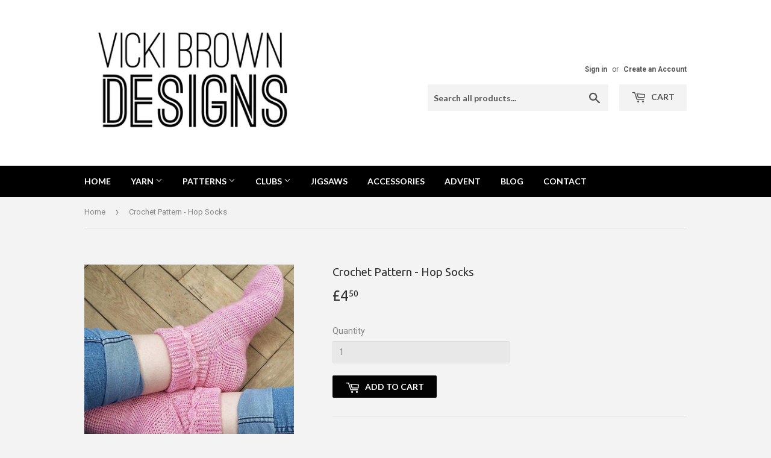

--- FILE ---
content_type: text/html; charset=utf-8
request_url: https://vickibrowndesigns.com/products/crochet-pattern-hop-socks
body_size: 18952
content:

<!doctype html>
<!--[if lt IE 7]><html class="no-js lt-ie9 lt-ie8 lt-ie7" lang="en"> <![endif]-->
<!--[if IE 7]><html class="no-js lt-ie9 lt-ie8" lang="en"> <![endif]-->
<!--[if IE 8]><html class="no-js lt-ie9" lang="en"> <![endif]-->
<!--[if IE 9 ]><html class="ie9 no-js"> <![endif]-->
<!--[if (gt IE 9)|!(IE)]><!--> <html class="no-touch no-js"> <!--<![endif]-->
<script>
  (function(w, d, t, h, s, n) {
    w.FlodeskObject = n;
    var fn = function() {
      (w[n].q = w[n].q || []).push(arguments);
    };
    w[n] = w[n] || fn;
    var f = d.getElementsByTagName(t)[0];
    var v = '?v=' + Math.floor(new Date().getTime() / (120 * 1000)) * 60;
    var sm = d.createElement(t);
    sm.async = true;
    sm.type = 'module';
    sm.src = h + s + '.mjs' + v;
    f.parentNode.insertBefore(sm, f);
    var sn = d.createElement(t);
    sn.async = true;
    sn.noModule = true;
    sn.src = h + s + '.js' + v;
    f.parentNode.insertBefore(sn, f);
  })(window, document, 'script', 'https://assets.flodesk.com', '/universal', 'fd');
</script>
<script>
  window.fd('form', {
    formId: '6220ea55e4da3a4464c2fcef'
  });
</script>
<head>
  <meta name="facebook-domain-verification" content="1dk8qquhuymbma4e3ss02a6qyovo7k" />
  <script>(function(H){H.className=H.className.replace(/\bno-js\b/,'js')})(document.documentElement)</script>
  <!-- Basic page needs ================================================== -->
  <meta charset="utf-8">
  <meta http-equiv="X-UA-Compatible" content="IE=edge,chrome=1">

  
  <link rel="shortcut icon" href="//vickibrowndesigns.com/cdn/shop/files/logo_square_32x32.jpg?v=1613515415" type="image/png" />
  

  <!-- Title and description ================================================== -->
  <title>
  Crochet Pattern - Hop Socks &ndash; Vicki Brown Designs
  </title>


  
    <meta name="description" content="****this listing is for a PDF pattern, not the finished garment **** Women&#39;s Sock PDF Crochet Pattern. Worked top down, these ankle socks have a really stretchy ribbed cuff that folds over, reminiscent of the school socks I wore as a child. A traditional heel flap is worked with gusset shaping. The socks are worked alm">
  

  <!-- Product meta ================================================== -->
  
<meta property="og:site_name" content="Vicki Brown Designs">
<meta property="og:url" content="https://vickibrowndesigns.com/products/crochet-pattern-hop-socks">
<meta property="og:title" content="Crochet Pattern - Hop Socks">
<meta property="og:type" content="product">
<meta property="og:description" content="****this listing is for a PDF pattern, not the finished garment **** Women&#39;s Sock PDF Crochet Pattern. Worked top down, these ankle socks have a really stretchy ribbed cuff that folds over, reminiscent of the school socks I wore as a child. A traditional heel flap is worked with gusset shaping. The socks are worked alm"><meta property="og:price:amount" content="4.50">
  <meta property="og:price:currency" content="GBP"><meta property="og:image" content="http://vickibrowndesigns.com/cdn/shop/products/il_fullxfull.1119111339_6eky_1024x1024.jpg?v=1508406997"><meta property="og:image" content="http://vickibrowndesigns.com/cdn/shop/products/il_fullxfull.1072524922_qh5x_1024x1024.jpg?v=1508406997"><meta property="og:image" content="http://vickibrowndesigns.com/cdn/shop/products/il_fullxfull.1119111345_p3tz_1024x1024.jpg?v=1508406997">
<meta property="og:image:secure_url" content="https://vickibrowndesigns.com/cdn/shop/products/il_fullxfull.1119111339_6eky_1024x1024.jpg?v=1508406997"><meta property="og:image:secure_url" content="https://vickibrowndesigns.com/cdn/shop/products/il_fullxfull.1072524922_qh5x_1024x1024.jpg?v=1508406997"><meta property="og:image:secure_url" content="https://vickibrowndesigns.com/cdn/shop/products/il_fullxfull.1119111345_p3tz_1024x1024.jpg?v=1508406997">


  <meta name="twitter:site" content="@vickibrown">


  <meta name="twitter:card" content="summary_large_image">
  <meta name="twitter:image" content="https://vickibrowndesigns.com/cdn/shop/products/il_fullxfull.1119111339_6eky_1024x1024.jpg?v=1508406997">
  <meta name="twitter:image:width" content="480">
  <meta name="twitter:image:height" content="480">

<meta name="twitter:title" content="Crochet Pattern - Hop Socks">
<meta name="twitter:description" content="****this listing is for a PDF pattern, not the finished garment **** Women&#39;s Sock PDF Crochet Pattern. Worked top down, these ankle socks have a really stretchy ribbed cuff that folds over, reminiscent of the school socks I wore as a child. A traditional heel flap is worked with gusset shaping. The socks are worked alm">


  <!-- Helpers ================================================== -->
  <link rel="canonical" href="https://vickibrowndesigns.com/products/crochet-pattern-hop-socks">
  <meta name="viewport" content="width=device-width,initial-scale=1">

  <!-- CSS ================================================== -->
  <link href="//vickibrowndesigns.com/cdn/shop/t/2/assets/theme.scss.css?v=153070689982522174331715424690" rel="stylesheet" type="text/css" media="all" />
  
  
  
  <link href="//fonts.googleapis.com/css?family=Roboto:400,700" rel="stylesheet" type="text/css" media="all" />


  
    
    
    <link href="//fonts.googleapis.com/css?family=Ubuntu:400" rel="stylesheet" type="text/css" media="all" />
  


  
    
    
    <link href="//fonts.googleapis.com/css?family=Lato:700" rel="stylesheet" type="text/css" media="all" />
  



  <!-- Header hook for plugins ================================================== -->
  <script>window.performance && window.performance.mark && window.performance.mark('shopify.content_for_header.start');</script><meta id="shopify-digital-wallet" name="shopify-digital-wallet" content="/20314621/digital_wallets/dialog">
<meta name="shopify-checkout-api-token" content="f796b40b3f70c079f6bc60d8ea0b7613">
<meta id="in-context-paypal-metadata" data-shop-id="20314621" data-venmo-supported="false" data-environment="production" data-locale="en_US" data-paypal-v4="true" data-currency="GBP">
<link rel="alternate" hreflang="x-default" href="https://vickibrowndesigns.com/products/crochet-pattern-hop-socks">
<link rel="alternate" hreflang="en" href="https://vickibrowndesigns.com/products/crochet-pattern-hop-socks">
<link rel="alternate" hreflang="en-DE" href="https://vickibrowndesigns.com/en-de/products/crochet-pattern-hop-socks">
<link rel="alternate" hreflang="en-IE" href="https://vickibrowndesigns.com/en-ie/products/crochet-pattern-hop-socks">
<link rel="alternate" hreflang="en-FR" href="https://vickibrowndesigns.com/en-fr/products/crochet-pattern-hop-socks">
<link rel="alternate" hreflang="en-NL" href="https://vickibrowndesigns.com/en-nl/products/crochet-pattern-hop-socks">
<link rel="alternate" hreflang="en-CH" href="https://vickibrowndesigns.com/en-ch/products/crochet-pattern-hop-socks">
<link rel="alternate" hreflang="en-IT" href="https://vickibrowndesigns.com/en-it/products/crochet-pattern-hop-socks">
<link rel="alternate" type="application/json+oembed" href="https://vickibrowndesigns.com/products/crochet-pattern-hop-socks.oembed">
<script async="async" src="/checkouts/internal/preloads.js?locale=en-GB"></script>
<link rel="preconnect" href="https://shop.app" crossorigin="anonymous">
<script async="async" src="https://shop.app/checkouts/internal/preloads.js?locale=en-GB&shop_id=20314621" crossorigin="anonymous"></script>
<script id="apple-pay-shop-capabilities" type="application/json">{"shopId":20314621,"countryCode":"GB","currencyCode":"GBP","merchantCapabilities":["supports3DS"],"merchantId":"gid:\/\/shopify\/Shop\/20314621","merchantName":"Vicki Brown Designs","requiredBillingContactFields":["postalAddress","email"],"requiredShippingContactFields":["postalAddress","email"],"shippingType":"shipping","supportedNetworks":["visa","maestro","masterCard","amex","discover","elo"],"total":{"type":"pending","label":"Vicki Brown Designs","amount":"1.00"},"shopifyPaymentsEnabled":true,"supportsSubscriptions":true}</script>
<script id="shopify-features" type="application/json">{"accessToken":"f796b40b3f70c079f6bc60d8ea0b7613","betas":["rich-media-storefront-analytics"],"domain":"vickibrowndesigns.com","predictiveSearch":true,"shopId":20314621,"locale":"en"}</script>
<script>var Shopify = Shopify || {};
Shopify.shop = "vicki-brown-designs.myshopify.com";
Shopify.locale = "en";
Shopify.currency = {"active":"GBP","rate":"1.0"};
Shopify.country = "GB";
Shopify.theme = {"name":"Supply","id":197771396,"schema_name":"Supply","schema_version":"2.4.3","theme_store_id":679,"role":"main"};
Shopify.theme.handle = "null";
Shopify.theme.style = {"id":null,"handle":null};
Shopify.cdnHost = "vickibrowndesigns.com/cdn";
Shopify.routes = Shopify.routes || {};
Shopify.routes.root = "/";</script>
<script type="module">!function(o){(o.Shopify=o.Shopify||{}).modules=!0}(window);</script>
<script>!function(o){function n(){var o=[];function n(){o.push(Array.prototype.slice.apply(arguments))}return n.q=o,n}var t=o.Shopify=o.Shopify||{};t.loadFeatures=n(),t.autoloadFeatures=n()}(window);</script>
<script>
  window.ShopifyPay = window.ShopifyPay || {};
  window.ShopifyPay.apiHost = "shop.app\/pay";
  window.ShopifyPay.redirectState = null;
</script>
<script id="shop-js-analytics" type="application/json">{"pageType":"product"}</script>
<script defer="defer" async type="module" src="//vickibrowndesigns.com/cdn/shopifycloud/shop-js/modules/v2/client.init-shop-cart-sync_BN7fPSNr.en.esm.js"></script>
<script defer="defer" async type="module" src="//vickibrowndesigns.com/cdn/shopifycloud/shop-js/modules/v2/chunk.common_Cbph3Kss.esm.js"></script>
<script defer="defer" async type="module" src="//vickibrowndesigns.com/cdn/shopifycloud/shop-js/modules/v2/chunk.modal_DKumMAJ1.esm.js"></script>
<script type="module">
  await import("//vickibrowndesigns.com/cdn/shopifycloud/shop-js/modules/v2/client.init-shop-cart-sync_BN7fPSNr.en.esm.js");
await import("//vickibrowndesigns.com/cdn/shopifycloud/shop-js/modules/v2/chunk.common_Cbph3Kss.esm.js");
await import("//vickibrowndesigns.com/cdn/shopifycloud/shop-js/modules/v2/chunk.modal_DKumMAJ1.esm.js");

  window.Shopify.SignInWithShop?.initShopCartSync?.({"fedCMEnabled":true,"windoidEnabled":true});

</script>
<script>
  window.Shopify = window.Shopify || {};
  if (!window.Shopify.featureAssets) window.Shopify.featureAssets = {};
  window.Shopify.featureAssets['shop-js'] = {"shop-cart-sync":["modules/v2/client.shop-cart-sync_CJVUk8Jm.en.esm.js","modules/v2/chunk.common_Cbph3Kss.esm.js","modules/v2/chunk.modal_DKumMAJ1.esm.js"],"init-fed-cm":["modules/v2/client.init-fed-cm_7Fvt41F4.en.esm.js","modules/v2/chunk.common_Cbph3Kss.esm.js","modules/v2/chunk.modal_DKumMAJ1.esm.js"],"init-shop-email-lookup-coordinator":["modules/v2/client.init-shop-email-lookup-coordinator_Cc088_bR.en.esm.js","modules/v2/chunk.common_Cbph3Kss.esm.js","modules/v2/chunk.modal_DKumMAJ1.esm.js"],"init-windoid":["modules/v2/client.init-windoid_hPopwJRj.en.esm.js","modules/v2/chunk.common_Cbph3Kss.esm.js","modules/v2/chunk.modal_DKumMAJ1.esm.js"],"shop-button":["modules/v2/client.shop-button_B0jaPSNF.en.esm.js","modules/v2/chunk.common_Cbph3Kss.esm.js","modules/v2/chunk.modal_DKumMAJ1.esm.js"],"shop-cash-offers":["modules/v2/client.shop-cash-offers_DPIskqss.en.esm.js","modules/v2/chunk.common_Cbph3Kss.esm.js","modules/v2/chunk.modal_DKumMAJ1.esm.js"],"shop-toast-manager":["modules/v2/client.shop-toast-manager_CK7RT69O.en.esm.js","modules/v2/chunk.common_Cbph3Kss.esm.js","modules/v2/chunk.modal_DKumMAJ1.esm.js"],"init-shop-cart-sync":["modules/v2/client.init-shop-cart-sync_BN7fPSNr.en.esm.js","modules/v2/chunk.common_Cbph3Kss.esm.js","modules/v2/chunk.modal_DKumMAJ1.esm.js"],"init-customer-accounts-sign-up":["modules/v2/client.init-customer-accounts-sign-up_CfPf4CXf.en.esm.js","modules/v2/client.shop-login-button_DeIztwXF.en.esm.js","modules/v2/chunk.common_Cbph3Kss.esm.js","modules/v2/chunk.modal_DKumMAJ1.esm.js"],"pay-button":["modules/v2/client.pay-button_CgIwFSYN.en.esm.js","modules/v2/chunk.common_Cbph3Kss.esm.js","modules/v2/chunk.modal_DKumMAJ1.esm.js"],"init-customer-accounts":["modules/v2/client.init-customer-accounts_DQ3x16JI.en.esm.js","modules/v2/client.shop-login-button_DeIztwXF.en.esm.js","modules/v2/chunk.common_Cbph3Kss.esm.js","modules/v2/chunk.modal_DKumMAJ1.esm.js"],"avatar":["modules/v2/client.avatar_BTnouDA3.en.esm.js"],"init-shop-for-new-customer-accounts":["modules/v2/client.init-shop-for-new-customer-accounts_CsZy_esa.en.esm.js","modules/v2/client.shop-login-button_DeIztwXF.en.esm.js","modules/v2/chunk.common_Cbph3Kss.esm.js","modules/v2/chunk.modal_DKumMAJ1.esm.js"],"shop-follow-button":["modules/v2/client.shop-follow-button_BRMJjgGd.en.esm.js","modules/v2/chunk.common_Cbph3Kss.esm.js","modules/v2/chunk.modal_DKumMAJ1.esm.js"],"checkout-modal":["modules/v2/client.checkout-modal_B9Drz_yf.en.esm.js","modules/v2/chunk.common_Cbph3Kss.esm.js","modules/v2/chunk.modal_DKumMAJ1.esm.js"],"shop-login-button":["modules/v2/client.shop-login-button_DeIztwXF.en.esm.js","modules/v2/chunk.common_Cbph3Kss.esm.js","modules/v2/chunk.modal_DKumMAJ1.esm.js"],"lead-capture":["modules/v2/client.lead-capture_DXYzFM3R.en.esm.js","modules/v2/chunk.common_Cbph3Kss.esm.js","modules/v2/chunk.modal_DKumMAJ1.esm.js"],"shop-login":["modules/v2/client.shop-login_CA5pJqmO.en.esm.js","modules/v2/chunk.common_Cbph3Kss.esm.js","modules/v2/chunk.modal_DKumMAJ1.esm.js"],"payment-terms":["modules/v2/client.payment-terms_BxzfvcZJ.en.esm.js","modules/v2/chunk.common_Cbph3Kss.esm.js","modules/v2/chunk.modal_DKumMAJ1.esm.js"]};
</script>
<script>(function() {
  var isLoaded = false;
  function asyncLoad() {
    if (isLoaded) return;
    isLoaded = true;
    var urls = ["https:\/\/ecommplugins-trustboxsettings.trustpilot.com\/vicki-brown-designs.myshopify.com.js?settings=1582890178224\u0026shop=vicki-brown-designs.myshopify.com","https:\/\/widget.trustpilot.com\/bootstrap\/v5\/tp.widget.sync.bootstrap.min.js?shop=vicki-brown-designs.myshopify.com","https:\/\/ecommplugins-scripts.trustpilot.com\/v2.1\/js\/header.min.js?settings=eyJrZXkiOiJpQmJYclhwVFUxQXNvZml0In0=\u0026shop=vicki-brown-designs.myshopify.com","https:\/\/static.rechargecdn.com\/assets\/js\/widget.min.js?shop=vicki-brown-designs.myshopify.com"];
    for (var i = 0; i < urls.length; i++) {
      var s = document.createElement('script');
      s.type = 'text/javascript';
      s.async = true;
      s.src = urls[i];
      var x = document.getElementsByTagName('script')[0];
      x.parentNode.insertBefore(s, x);
    }
  };
  if(window.attachEvent) {
    window.attachEvent('onload', asyncLoad);
  } else {
    window.addEventListener('load', asyncLoad, false);
  }
})();</script>
<script id="__st">var __st={"a":20314621,"offset":0,"reqid":"12a0aa4d-9be7-4265-98f7-2e5b3bc936e6-1769880446","pageurl":"vickibrowndesigns.com\/products\/crochet-pattern-hop-socks","u":"e3c2719f0488","p":"product","rtyp":"product","rid":12119030148};</script>
<script>window.ShopifyPaypalV4VisibilityTracking = true;</script>
<script id="captcha-bootstrap">!function(){'use strict';const t='contact',e='account',n='new_comment',o=[[t,t],['blogs',n],['comments',n],[t,'customer']],c=[[e,'customer_login'],[e,'guest_login'],[e,'recover_customer_password'],[e,'create_customer']],r=t=>t.map((([t,e])=>`form[action*='/${t}']:not([data-nocaptcha='true']) input[name='form_type'][value='${e}']`)).join(','),a=t=>()=>t?[...document.querySelectorAll(t)].map((t=>t.form)):[];function s(){const t=[...o],e=r(t);return a(e)}const i='password',u='form_key',d=['recaptcha-v3-token','g-recaptcha-response','h-captcha-response',i],f=()=>{try{return window.sessionStorage}catch{return}},m='__shopify_v',_=t=>t.elements[u];function p(t,e,n=!1){try{const o=window.sessionStorage,c=JSON.parse(o.getItem(e)),{data:r}=function(t){const{data:e,action:n}=t;return t[m]||n?{data:e,action:n}:{data:t,action:n}}(c);for(const[e,n]of Object.entries(r))t.elements[e]&&(t.elements[e].value=n);n&&o.removeItem(e)}catch(o){console.error('form repopulation failed',{error:o})}}const l='form_type',E='cptcha';function T(t){t.dataset[E]=!0}const w=window,h=w.document,L='Shopify',v='ce_forms',y='captcha';let A=!1;((t,e)=>{const n=(g='f06e6c50-85a8-45c8-87d0-21a2b65856fe',I='https://cdn.shopify.com/shopifycloud/storefront-forms-hcaptcha/ce_storefront_forms_captcha_hcaptcha.v1.5.2.iife.js',D={infoText:'Protected by hCaptcha',privacyText:'Privacy',termsText:'Terms'},(t,e,n)=>{const o=w[L][v],c=o.bindForm;if(c)return c(t,g,e,D).then(n);var r;o.q.push([[t,g,e,D],n]),r=I,A||(h.body.append(Object.assign(h.createElement('script'),{id:'captcha-provider',async:!0,src:r})),A=!0)});var g,I,D;w[L]=w[L]||{},w[L][v]=w[L][v]||{},w[L][v].q=[],w[L][y]=w[L][y]||{},w[L][y].protect=function(t,e){n(t,void 0,e),T(t)},Object.freeze(w[L][y]),function(t,e,n,w,h,L){const[v,y,A,g]=function(t,e,n){const i=e?o:[],u=t?c:[],d=[...i,...u],f=r(d),m=r(i),_=r(d.filter((([t,e])=>n.includes(e))));return[a(f),a(m),a(_),s()]}(w,h,L),I=t=>{const e=t.target;return e instanceof HTMLFormElement?e:e&&e.form},D=t=>v().includes(t);t.addEventListener('submit',(t=>{const e=I(t);if(!e)return;const n=D(e)&&!e.dataset.hcaptchaBound&&!e.dataset.recaptchaBound,o=_(e),c=g().includes(e)&&(!o||!o.value);(n||c)&&t.preventDefault(),c&&!n&&(function(t){try{if(!f())return;!function(t){const e=f();if(!e)return;const n=_(t);if(!n)return;const o=n.value;o&&e.removeItem(o)}(t);const e=Array.from(Array(32),(()=>Math.random().toString(36)[2])).join('');!function(t,e){_(t)||t.append(Object.assign(document.createElement('input'),{type:'hidden',name:u})),t.elements[u].value=e}(t,e),function(t,e){const n=f();if(!n)return;const o=[...t.querySelectorAll(`input[type='${i}']`)].map((({name:t})=>t)),c=[...d,...o],r={};for(const[a,s]of new FormData(t).entries())c.includes(a)||(r[a]=s);n.setItem(e,JSON.stringify({[m]:1,action:t.action,data:r}))}(t,e)}catch(e){console.error('failed to persist form',e)}}(e),e.submit())}));const S=(t,e)=>{t&&!t.dataset[E]&&(n(t,e.some((e=>e===t))),T(t))};for(const o of['focusin','change'])t.addEventListener(o,(t=>{const e=I(t);D(e)&&S(e,y())}));const B=e.get('form_key'),M=e.get(l),P=B&&M;t.addEventListener('DOMContentLoaded',(()=>{const t=y();if(P)for(const e of t)e.elements[l].value===M&&p(e,B);[...new Set([...A(),...v().filter((t=>'true'===t.dataset.shopifyCaptcha))])].forEach((e=>S(e,t)))}))}(h,new URLSearchParams(w.location.search),n,t,e,['guest_login'])})(!0,!0)}();</script>
<script integrity="sha256-4kQ18oKyAcykRKYeNunJcIwy7WH5gtpwJnB7kiuLZ1E=" data-source-attribution="shopify.loadfeatures" defer="defer" src="//vickibrowndesigns.com/cdn/shopifycloud/storefront/assets/storefront/load_feature-a0a9edcb.js" crossorigin="anonymous"></script>
<script crossorigin="anonymous" defer="defer" src="//vickibrowndesigns.com/cdn/shopifycloud/storefront/assets/shopify_pay/storefront-65b4c6d7.js?v=20250812"></script>
<script data-source-attribution="shopify.dynamic_checkout.dynamic.init">var Shopify=Shopify||{};Shopify.PaymentButton=Shopify.PaymentButton||{isStorefrontPortableWallets:!0,init:function(){window.Shopify.PaymentButton.init=function(){};var t=document.createElement("script");t.src="https://vickibrowndesigns.com/cdn/shopifycloud/portable-wallets/latest/portable-wallets.en.js",t.type="module",document.head.appendChild(t)}};
</script>
<script data-source-attribution="shopify.dynamic_checkout.buyer_consent">
  function portableWalletsHideBuyerConsent(e){var t=document.getElementById("shopify-buyer-consent"),n=document.getElementById("shopify-subscription-policy-button");t&&n&&(t.classList.add("hidden"),t.setAttribute("aria-hidden","true"),n.removeEventListener("click",e))}function portableWalletsShowBuyerConsent(e){var t=document.getElementById("shopify-buyer-consent"),n=document.getElementById("shopify-subscription-policy-button");t&&n&&(t.classList.remove("hidden"),t.removeAttribute("aria-hidden"),n.addEventListener("click",e))}window.Shopify?.PaymentButton&&(window.Shopify.PaymentButton.hideBuyerConsent=portableWalletsHideBuyerConsent,window.Shopify.PaymentButton.showBuyerConsent=portableWalletsShowBuyerConsent);
</script>
<script data-source-attribution="shopify.dynamic_checkout.cart.bootstrap">document.addEventListener("DOMContentLoaded",(function(){function t(){return document.querySelector("shopify-accelerated-checkout-cart, shopify-accelerated-checkout")}if(t())Shopify.PaymentButton.init();else{new MutationObserver((function(e,n){t()&&(Shopify.PaymentButton.init(),n.disconnect())})).observe(document.body,{childList:!0,subtree:!0})}}));
</script>
<link id="shopify-accelerated-checkout-styles" rel="stylesheet" media="screen" href="https://vickibrowndesigns.com/cdn/shopifycloud/portable-wallets/latest/accelerated-checkout-backwards-compat.css" crossorigin="anonymous">
<style id="shopify-accelerated-checkout-cart">
        #shopify-buyer-consent {
  margin-top: 1em;
  display: inline-block;
  width: 100%;
}

#shopify-buyer-consent.hidden {
  display: none;
}

#shopify-subscription-policy-button {
  background: none;
  border: none;
  padding: 0;
  text-decoration: underline;
  font-size: inherit;
  cursor: pointer;
}

#shopify-subscription-policy-button::before {
  box-shadow: none;
}

      </style>

<script>window.performance && window.performance.mark && window.performance.mark('shopify.content_for_header.end');</script>

  

<!--[if lt IE 9]>
<script src="//cdnjs.cloudflare.com/ajax/libs/html5shiv/3.7.2/html5shiv.min.js" type="text/javascript"></script>
<script src="//vickibrowndesigns.com/cdn/shop/t/2/assets/respond.min.js?v=364" type="text/javascript"></script>
<link href="//vickibrowndesigns.com/cdn/shop/t/2/assets/respond-proxy.html" id="respond-proxy" rel="respond-proxy" />
<link href="//vickibrowndesigns.com/search?q=f7ad42de799d19760e366f011db3be7a" id="respond-redirect" rel="respond-redirect" />
<script src="//vickibrowndesigns.com/search?q=f7ad42de799d19760e366f011db3be7a" type="text/javascript"></script>
<![endif]-->
<!--[if (lte IE 9) ]><script src="//vickibrowndesigns.com/cdn/shop/t/2/assets/match-media.min.js?v=364" type="text/javascript"></script><![endif]-->


  
  

  <script src="//ajax.googleapis.com/ajax/libs/jquery/1.11.0/jquery.min.js" type="text/javascript"></script>

  <!--[if (gt IE 9)|!(IE)]><!--><script src="//vickibrowndesigns.com/cdn/shop/t/2/assets/lazysizes.min.js?v=8147953233334221341506626642" async="async"></script><!--<![endif]-->
  <!--[if lte IE 9]><script src="//vickibrowndesigns.com/cdn/shop/t/2/assets/lazysizes.min.js?v=8147953233334221341506626642"></script><![endif]-->

  <!--[if (gt IE 9)|!(IE)]><!--><script src="//vickibrowndesigns.com/cdn/shop/t/2/assets/vendor.js?v=122134087407227584631506626642" defer="defer"></script><!--<![endif]-->
  <!--[if lte IE 9]><script src="//vickibrowndesigns.com/cdn/shop/t/2/assets/vendor.js?v=122134087407227584631506626642"></script><![endif]-->

  <!--[if (gt IE 9)|!(IE)]><!--><script src="//vickibrowndesigns.com/cdn/shop/t/2/assets/theme.js?v=43257823254246017021715152281" defer="defer"></script><!--<![endif]-->
  <!--[if lte IE 9]><script src="//vickibrowndesigns.com/cdn/shop/t/2/assets/theme.js?v=43257823254246017021715152281"></script><![endif]-->


<!-- BEGIN app block: shopify://apps/klaviyo-email-marketing-sms/blocks/klaviyo-onsite-embed/2632fe16-c075-4321-a88b-50b567f42507 -->












  <script async src="https://static.klaviyo.com/onsite/js/VBjAFS/klaviyo.js?company_id=VBjAFS"></script>
  <script>!function(){if(!window.klaviyo){window._klOnsite=window._klOnsite||[];try{window.klaviyo=new Proxy({},{get:function(n,i){return"push"===i?function(){var n;(n=window._klOnsite).push.apply(n,arguments)}:function(){for(var n=arguments.length,o=new Array(n),w=0;w<n;w++)o[w]=arguments[w];var t="function"==typeof o[o.length-1]?o.pop():void 0,e=new Promise((function(n){window._klOnsite.push([i].concat(o,[function(i){t&&t(i),n(i)}]))}));return e}}})}catch(n){window.klaviyo=window.klaviyo||[],window.klaviyo.push=function(){var n;(n=window._klOnsite).push.apply(n,arguments)}}}}();</script>

  
    <script id="viewed_product">
      if (item == null) {
        var _learnq = _learnq || [];

        var MetafieldReviews = null
        var MetafieldYotpoRating = null
        var MetafieldYotpoCount = null
        var MetafieldLooxRating = null
        var MetafieldLooxCount = null
        var okendoProduct = null
        var okendoProductReviewCount = null
        var okendoProductReviewAverageValue = null
        try {
          // The following fields are used for Customer Hub recently viewed in order to add reviews.
          // This information is not part of __kla_viewed. Instead, it is part of __kla_viewed_reviewed_items
          MetafieldReviews = {};
          MetafieldYotpoRating = null
          MetafieldYotpoCount = null
          MetafieldLooxRating = null
          MetafieldLooxCount = null

          okendoProduct = null
          // If the okendo metafield is not legacy, it will error, which then requires the new json formatted data
          if (okendoProduct && 'error' in okendoProduct) {
            okendoProduct = null
          }
          okendoProductReviewCount = okendoProduct ? okendoProduct.reviewCount : null
          okendoProductReviewAverageValue = okendoProduct ? okendoProduct.reviewAverageValue : null
        } catch (error) {
          console.error('Error in Klaviyo onsite reviews tracking:', error);
        }

        var item = {
          Name: "Crochet Pattern - Hop Socks",
          ProductID: 12119030148,
          Categories: ["ALL PATTERNS","CROCHET SOCK PATTERNS","DOWNLOADABLE PATTERNS"],
          ImageURL: "https://vickibrowndesigns.com/cdn/shop/products/il_fullxfull.1119111339_6eky_grande.jpg?v=1508406997",
          URL: "https://vickibrowndesigns.com/products/crochet-pattern-hop-socks",
          Brand: "Vicki Brown Designs",
          Price: "£4.50",
          Value: "4.50",
          CompareAtPrice: "£0.00"
        };
        _learnq.push(['track', 'Viewed Product', item]);
        _learnq.push(['trackViewedItem', {
          Title: item.Name,
          ItemId: item.ProductID,
          Categories: item.Categories,
          ImageUrl: item.ImageURL,
          Url: item.URL,
          Metadata: {
            Brand: item.Brand,
            Price: item.Price,
            Value: item.Value,
            CompareAtPrice: item.CompareAtPrice
          },
          metafields:{
            reviews: MetafieldReviews,
            yotpo:{
              rating: MetafieldYotpoRating,
              count: MetafieldYotpoCount,
            },
            loox:{
              rating: MetafieldLooxRating,
              count: MetafieldLooxCount,
            },
            okendo: {
              rating: okendoProductReviewAverageValue,
              count: okendoProductReviewCount,
            }
          }
        }]);
      }
    </script>
  




  <script>
    window.klaviyoReviewsProductDesignMode = false
  </script>







<!-- END app block --><link href="https://monorail-edge.shopifysvc.com" rel="dns-prefetch">
<script>(function(){if ("sendBeacon" in navigator && "performance" in window) {try {var session_token_from_headers = performance.getEntriesByType('navigation')[0].serverTiming.find(x => x.name == '_s').description;} catch {var session_token_from_headers = undefined;}var session_cookie_matches = document.cookie.match(/_shopify_s=([^;]*)/);var session_token_from_cookie = session_cookie_matches && session_cookie_matches.length === 2 ? session_cookie_matches[1] : "";var session_token = session_token_from_headers || session_token_from_cookie || "";function handle_abandonment_event(e) {var entries = performance.getEntries().filter(function(entry) {return /monorail-edge.shopifysvc.com/.test(entry.name);});if (!window.abandonment_tracked && entries.length === 0) {window.abandonment_tracked = true;var currentMs = Date.now();var navigation_start = performance.timing.navigationStart;var payload = {shop_id: 20314621,url: window.location.href,navigation_start,duration: currentMs - navigation_start,session_token,page_type: "product"};window.navigator.sendBeacon("https://monorail-edge.shopifysvc.com/v1/produce", JSON.stringify({schema_id: "online_store_buyer_site_abandonment/1.1",payload: payload,metadata: {event_created_at_ms: currentMs,event_sent_at_ms: currentMs}}));}}window.addEventListener('pagehide', handle_abandonment_event);}}());</script>
<script id="web-pixels-manager-setup">(function e(e,d,r,n,o){if(void 0===o&&(o={}),!Boolean(null===(a=null===(i=window.Shopify)||void 0===i?void 0:i.analytics)||void 0===a?void 0:a.replayQueue)){var i,a;window.Shopify=window.Shopify||{};var t=window.Shopify;t.analytics=t.analytics||{};var s=t.analytics;s.replayQueue=[],s.publish=function(e,d,r){return s.replayQueue.push([e,d,r]),!0};try{self.performance.mark("wpm:start")}catch(e){}var l=function(){var e={modern:/Edge?\/(1{2}[4-9]|1[2-9]\d|[2-9]\d{2}|\d{4,})\.\d+(\.\d+|)|Firefox\/(1{2}[4-9]|1[2-9]\d|[2-9]\d{2}|\d{4,})\.\d+(\.\d+|)|Chrom(ium|e)\/(9{2}|\d{3,})\.\d+(\.\d+|)|(Maci|X1{2}).+ Version\/(15\.\d+|(1[6-9]|[2-9]\d|\d{3,})\.\d+)([,.]\d+|)( \(\w+\)|)( Mobile\/\w+|) Safari\/|Chrome.+OPR\/(9{2}|\d{3,})\.\d+\.\d+|(CPU[ +]OS|iPhone[ +]OS|CPU[ +]iPhone|CPU IPhone OS|CPU iPad OS)[ +]+(15[._]\d+|(1[6-9]|[2-9]\d|\d{3,})[._]\d+)([._]\d+|)|Android:?[ /-](13[3-9]|1[4-9]\d|[2-9]\d{2}|\d{4,})(\.\d+|)(\.\d+|)|Android.+Firefox\/(13[5-9]|1[4-9]\d|[2-9]\d{2}|\d{4,})\.\d+(\.\d+|)|Android.+Chrom(ium|e)\/(13[3-9]|1[4-9]\d|[2-9]\d{2}|\d{4,})\.\d+(\.\d+|)|SamsungBrowser\/([2-9]\d|\d{3,})\.\d+/,legacy:/Edge?\/(1[6-9]|[2-9]\d|\d{3,})\.\d+(\.\d+|)|Firefox\/(5[4-9]|[6-9]\d|\d{3,})\.\d+(\.\d+|)|Chrom(ium|e)\/(5[1-9]|[6-9]\d|\d{3,})\.\d+(\.\d+|)([\d.]+$|.*Safari\/(?![\d.]+ Edge\/[\d.]+$))|(Maci|X1{2}).+ Version\/(10\.\d+|(1[1-9]|[2-9]\d|\d{3,})\.\d+)([,.]\d+|)( \(\w+\)|)( Mobile\/\w+|) Safari\/|Chrome.+OPR\/(3[89]|[4-9]\d|\d{3,})\.\d+\.\d+|(CPU[ +]OS|iPhone[ +]OS|CPU[ +]iPhone|CPU IPhone OS|CPU iPad OS)[ +]+(10[._]\d+|(1[1-9]|[2-9]\d|\d{3,})[._]\d+)([._]\d+|)|Android:?[ /-](13[3-9]|1[4-9]\d|[2-9]\d{2}|\d{4,})(\.\d+|)(\.\d+|)|Mobile Safari.+OPR\/([89]\d|\d{3,})\.\d+\.\d+|Android.+Firefox\/(13[5-9]|1[4-9]\d|[2-9]\d{2}|\d{4,})\.\d+(\.\d+|)|Android.+Chrom(ium|e)\/(13[3-9]|1[4-9]\d|[2-9]\d{2}|\d{4,})\.\d+(\.\d+|)|Android.+(UC? ?Browser|UCWEB|U3)[ /]?(15\.([5-9]|\d{2,})|(1[6-9]|[2-9]\d|\d{3,})\.\d+)\.\d+|SamsungBrowser\/(5\.\d+|([6-9]|\d{2,})\.\d+)|Android.+MQ{2}Browser\/(14(\.(9|\d{2,})|)|(1[5-9]|[2-9]\d|\d{3,})(\.\d+|))(\.\d+|)|K[Aa][Ii]OS\/(3\.\d+|([4-9]|\d{2,})\.\d+)(\.\d+|)/},d=e.modern,r=e.legacy,n=navigator.userAgent;return n.match(d)?"modern":n.match(r)?"legacy":"unknown"}(),u="modern"===l?"modern":"legacy",c=(null!=n?n:{modern:"",legacy:""})[u],f=function(e){return[e.baseUrl,"/wpm","/b",e.hashVersion,"modern"===e.buildTarget?"m":"l",".js"].join("")}({baseUrl:d,hashVersion:r,buildTarget:u}),m=function(e){var d=e.version,r=e.bundleTarget,n=e.surface,o=e.pageUrl,i=e.monorailEndpoint;return{emit:function(e){var a=e.status,t=e.errorMsg,s=(new Date).getTime(),l=JSON.stringify({metadata:{event_sent_at_ms:s},events:[{schema_id:"web_pixels_manager_load/3.1",payload:{version:d,bundle_target:r,page_url:o,status:a,surface:n,error_msg:t},metadata:{event_created_at_ms:s}}]});if(!i)return console&&console.warn&&console.warn("[Web Pixels Manager] No Monorail endpoint provided, skipping logging."),!1;try{return self.navigator.sendBeacon.bind(self.navigator)(i,l)}catch(e){}var u=new XMLHttpRequest;try{return u.open("POST",i,!0),u.setRequestHeader("Content-Type","text/plain"),u.send(l),!0}catch(e){return console&&console.warn&&console.warn("[Web Pixels Manager] Got an unhandled error while logging to Monorail."),!1}}}}({version:r,bundleTarget:l,surface:e.surface,pageUrl:self.location.href,monorailEndpoint:e.monorailEndpoint});try{o.browserTarget=l,function(e){var d=e.src,r=e.async,n=void 0===r||r,o=e.onload,i=e.onerror,a=e.sri,t=e.scriptDataAttributes,s=void 0===t?{}:t,l=document.createElement("script"),u=document.querySelector("head"),c=document.querySelector("body");if(l.async=n,l.src=d,a&&(l.integrity=a,l.crossOrigin="anonymous"),s)for(var f in s)if(Object.prototype.hasOwnProperty.call(s,f))try{l.dataset[f]=s[f]}catch(e){}if(o&&l.addEventListener("load",o),i&&l.addEventListener("error",i),u)u.appendChild(l);else{if(!c)throw new Error("Did not find a head or body element to append the script");c.appendChild(l)}}({src:f,async:!0,onload:function(){if(!function(){var e,d;return Boolean(null===(d=null===(e=window.Shopify)||void 0===e?void 0:e.analytics)||void 0===d?void 0:d.initialized)}()){var d=window.webPixelsManager.init(e)||void 0;if(d){var r=window.Shopify.analytics;r.replayQueue.forEach((function(e){var r=e[0],n=e[1],o=e[2];d.publishCustomEvent(r,n,o)})),r.replayQueue=[],r.publish=d.publishCustomEvent,r.visitor=d.visitor,r.initialized=!0}}},onerror:function(){return m.emit({status:"failed",errorMsg:"".concat(f," has failed to load")})},sri:function(e){var d=/^sha384-[A-Za-z0-9+/=]+$/;return"string"==typeof e&&d.test(e)}(c)?c:"",scriptDataAttributes:o}),m.emit({status:"loading"})}catch(e){m.emit({status:"failed",errorMsg:(null==e?void 0:e.message)||"Unknown error"})}}})({shopId: 20314621,storefrontBaseUrl: "https://vickibrowndesigns.com",extensionsBaseUrl: "https://extensions.shopifycdn.com/cdn/shopifycloud/web-pixels-manager",monorailEndpoint: "https://monorail-edge.shopifysvc.com/unstable/produce_batch",surface: "storefront-renderer",enabledBetaFlags: ["2dca8a86"],webPixelsConfigList: [{"id":"2989097342","configuration":"{\"accountID\":\"VBjAFS\",\"webPixelConfig\":\"eyJlbmFibGVBZGRlZFRvQ2FydEV2ZW50cyI6IHRydWV9\"}","eventPayloadVersion":"v1","runtimeContext":"STRICT","scriptVersion":"524f6c1ee37bacdca7657a665bdca589","type":"APP","apiClientId":123074,"privacyPurposes":["ANALYTICS","MARKETING"],"dataSharingAdjustments":{"protectedCustomerApprovalScopes":["read_customer_address","read_customer_email","read_customer_name","read_customer_personal_data","read_customer_phone"]}},{"id":"398852383","configuration":"{\"pixel_id\":\"120940798581458\",\"pixel_type\":\"facebook_pixel\",\"metaapp_system_user_token\":\"-\"}","eventPayloadVersion":"v1","runtimeContext":"OPEN","scriptVersion":"ca16bc87fe92b6042fbaa3acc2fbdaa6","type":"APP","apiClientId":2329312,"privacyPurposes":["ANALYTICS","MARKETING","SALE_OF_DATA"],"dataSharingAdjustments":{"protectedCustomerApprovalScopes":["read_customer_address","read_customer_email","read_customer_name","read_customer_personal_data","read_customer_phone"]}},{"id":"166428959","configuration":"{\"tagID\":\"2614055260691\"}","eventPayloadVersion":"v1","runtimeContext":"STRICT","scriptVersion":"18031546ee651571ed29edbe71a3550b","type":"APP","apiClientId":3009811,"privacyPurposes":["ANALYTICS","MARKETING","SALE_OF_DATA"],"dataSharingAdjustments":{"protectedCustomerApprovalScopes":["read_customer_address","read_customer_email","read_customer_name","read_customer_personal_data","read_customer_phone"]}},{"id":"187335038","eventPayloadVersion":"v1","runtimeContext":"LAX","scriptVersion":"1","type":"CUSTOM","privacyPurposes":["ANALYTICS"],"name":"Google Analytics tag (migrated)"},{"id":"shopify-app-pixel","configuration":"{}","eventPayloadVersion":"v1","runtimeContext":"STRICT","scriptVersion":"0450","apiClientId":"shopify-pixel","type":"APP","privacyPurposes":["ANALYTICS","MARKETING"]},{"id":"shopify-custom-pixel","eventPayloadVersion":"v1","runtimeContext":"LAX","scriptVersion":"0450","apiClientId":"shopify-pixel","type":"CUSTOM","privacyPurposes":["ANALYTICS","MARKETING"]}],isMerchantRequest: false,initData: {"shop":{"name":"Vicki Brown Designs","paymentSettings":{"currencyCode":"GBP"},"myshopifyDomain":"vicki-brown-designs.myshopify.com","countryCode":"GB","storefrontUrl":"https:\/\/vickibrowndesigns.com"},"customer":null,"cart":null,"checkout":null,"productVariants":[{"price":{"amount":4.5,"currencyCode":"GBP"},"product":{"title":"Crochet Pattern - Hop Socks","vendor":"Vicki Brown Designs","id":"12119030148","untranslatedTitle":"Crochet Pattern - Hop Socks","url":"\/products\/crochet-pattern-hop-socks","type":"Crochet Patterns"},"id":"52992034308","image":{"src":"\/\/vickibrowndesigns.com\/cdn\/shop\/products\/il_fullxfull.1119111339_6eky.jpg?v=1508406997"},"sku":"","title":"Default Title","untranslatedTitle":"Default Title"}],"purchasingCompany":null},},"https://vickibrowndesigns.com/cdn","1d2a099fw23dfb22ep557258f5m7a2edbae",{"modern":"","legacy":""},{"shopId":"20314621","storefrontBaseUrl":"https:\/\/vickibrowndesigns.com","extensionBaseUrl":"https:\/\/extensions.shopifycdn.com\/cdn\/shopifycloud\/web-pixels-manager","surface":"storefront-renderer","enabledBetaFlags":"[\"2dca8a86\"]","isMerchantRequest":"false","hashVersion":"1d2a099fw23dfb22ep557258f5m7a2edbae","publish":"custom","events":"[[\"page_viewed\",{}],[\"product_viewed\",{\"productVariant\":{\"price\":{\"amount\":4.5,\"currencyCode\":\"GBP\"},\"product\":{\"title\":\"Crochet Pattern - Hop Socks\",\"vendor\":\"Vicki Brown Designs\",\"id\":\"12119030148\",\"untranslatedTitle\":\"Crochet Pattern - Hop Socks\",\"url\":\"\/products\/crochet-pattern-hop-socks\",\"type\":\"Crochet Patterns\"},\"id\":\"52992034308\",\"image\":{\"src\":\"\/\/vickibrowndesigns.com\/cdn\/shop\/products\/il_fullxfull.1119111339_6eky.jpg?v=1508406997\"},\"sku\":\"\",\"title\":\"Default Title\",\"untranslatedTitle\":\"Default Title\"}}]]"});</script><script>
  window.ShopifyAnalytics = window.ShopifyAnalytics || {};
  window.ShopifyAnalytics.meta = window.ShopifyAnalytics.meta || {};
  window.ShopifyAnalytics.meta.currency = 'GBP';
  var meta = {"product":{"id":12119030148,"gid":"gid:\/\/shopify\/Product\/12119030148","vendor":"Vicki Brown Designs","type":"Crochet Patterns","handle":"crochet-pattern-hop-socks","variants":[{"id":52992034308,"price":450,"name":"Crochet Pattern - Hop Socks","public_title":null,"sku":""}],"remote":false},"page":{"pageType":"product","resourceType":"product","resourceId":12119030148,"requestId":"12a0aa4d-9be7-4265-98f7-2e5b3bc936e6-1769880446"}};
  for (var attr in meta) {
    window.ShopifyAnalytics.meta[attr] = meta[attr];
  }
</script>
<script class="analytics">
  (function () {
    var customDocumentWrite = function(content) {
      var jquery = null;

      if (window.jQuery) {
        jquery = window.jQuery;
      } else if (window.Checkout && window.Checkout.$) {
        jquery = window.Checkout.$;
      }

      if (jquery) {
        jquery('body').append(content);
      }
    };

    var hasLoggedConversion = function(token) {
      if (token) {
        return document.cookie.indexOf('loggedConversion=' + token) !== -1;
      }
      return false;
    }

    var setCookieIfConversion = function(token) {
      if (token) {
        var twoMonthsFromNow = new Date(Date.now());
        twoMonthsFromNow.setMonth(twoMonthsFromNow.getMonth() + 2);

        document.cookie = 'loggedConversion=' + token + '; expires=' + twoMonthsFromNow;
      }
    }

    var trekkie = window.ShopifyAnalytics.lib = window.trekkie = window.trekkie || [];
    if (trekkie.integrations) {
      return;
    }
    trekkie.methods = [
      'identify',
      'page',
      'ready',
      'track',
      'trackForm',
      'trackLink'
    ];
    trekkie.factory = function(method) {
      return function() {
        var args = Array.prototype.slice.call(arguments);
        args.unshift(method);
        trekkie.push(args);
        return trekkie;
      };
    };
    for (var i = 0; i < trekkie.methods.length; i++) {
      var key = trekkie.methods[i];
      trekkie[key] = trekkie.factory(key);
    }
    trekkie.load = function(config) {
      trekkie.config = config || {};
      trekkie.config.initialDocumentCookie = document.cookie;
      var first = document.getElementsByTagName('script')[0];
      var script = document.createElement('script');
      script.type = 'text/javascript';
      script.onerror = function(e) {
        var scriptFallback = document.createElement('script');
        scriptFallback.type = 'text/javascript';
        scriptFallback.onerror = function(error) {
                var Monorail = {
      produce: function produce(monorailDomain, schemaId, payload) {
        var currentMs = new Date().getTime();
        var event = {
          schema_id: schemaId,
          payload: payload,
          metadata: {
            event_created_at_ms: currentMs,
            event_sent_at_ms: currentMs
          }
        };
        return Monorail.sendRequest("https://" + monorailDomain + "/v1/produce", JSON.stringify(event));
      },
      sendRequest: function sendRequest(endpointUrl, payload) {
        // Try the sendBeacon API
        if (window && window.navigator && typeof window.navigator.sendBeacon === 'function' && typeof window.Blob === 'function' && !Monorail.isIos12()) {
          var blobData = new window.Blob([payload], {
            type: 'text/plain'
          });

          if (window.navigator.sendBeacon(endpointUrl, blobData)) {
            return true;
          } // sendBeacon was not successful

        } // XHR beacon

        var xhr = new XMLHttpRequest();

        try {
          xhr.open('POST', endpointUrl);
          xhr.setRequestHeader('Content-Type', 'text/plain');
          xhr.send(payload);
        } catch (e) {
          console.log(e);
        }

        return false;
      },
      isIos12: function isIos12() {
        return window.navigator.userAgent.lastIndexOf('iPhone; CPU iPhone OS 12_') !== -1 || window.navigator.userAgent.lastIndexOf('iPad; CPU OS 12_') !== -1;
      }
    };
    Monorail.produce('monorail-edge.shopifysvc.com',
      'trekkie_storefront_load_errors/1.1',
      {shop_id: 20314621,
      theme_id: 197771396,
      app_name: "storefront",
      context_url: window.location.href,
      source_url: "//vickibrowndesigns.com/cdn/s/trekkie.storefront.c59ea00e0474b293ae6629561379568a2d7c4bba.min.js"});

        };
        scriptFallback.async = true;
        scriptFallback.src = '//vickibrowndesigns.com/cdn/s/trekkie.storefront.c59ea00e0474b293ae6629561379568a2d7c4bba.min.js';
        first.parentNode.insertBefore(scriptFallback, first);
      };
      script.async = true;
      script.src = '//vickibrowndesigns.com/cdn/s/trekkie.storefront.c59ea00e0474b293ae6629561379568a2d7c4bba.min.js';
      first.parentNode.insertBefore(script, first);
    };
    trekkie.load(
      {"Trekkie":{"appName":"storefront","development":false,"defaultAttributes":{"shopId":20314621,"isMerchantRequest":null,"themeId":197771396,"themeCityHash":"17832385846483561968","contentLanguage":"en","currency":"GBP","eventMetadataId":"d7dea436-6c37-413b-a4d2-83d30055c1ae"},"isServerSideCookieWritingEnabled":true,"monorailRegion":"shop_domain","enabledBetaFlags":["65f19447","b5387b81"]},"Session Attribution":{},"S2S":{"facebookCapiEnabled":true,"source":"trekkie-storefront-renderer","apiClientId":580111}}
    );

    var loaded = false;
    trekkie.ready(function() {
      if (loaded) return;
      loaded = true;

      window.ShopifyAnalytics.lib = window.trekkie;

      var originalDocumentWrite = document.write;
      document.write = customDocumentWrite;
      try { window.ShopifyAnalytics.merchantGoogleAnalytics.call(this); } catch(error) {};
      document.write = originalDocumentWrite;

      window.ShopifyAnalytics.lib.page(null,{"pageType":"product","resourceType":"product","resourceId":12119030148,"requestId":"12a0aa4d-9be7-4265-98f7-2e5b3bc936e6-1769880446","shopifyEmitted":true});

      var match = window.location.pathname.match(/checkouts\/(.+)\/(thank_you|post_purchase)/)
      var token = match? match[1]: undefined;
      if (!hasLoggedConversion(token)) {
        setCookieIfConversion(token);
        window.ShopifyAnalytics.lib.track("Viewed Product",{"currency":"GBP","variantId":52992034308,"productId":12119030148,"productGid":"gid:\/\/shopify\/Product\/12119030148","name":"Crochet Pattern - Hop Socks","price":"4.50","sku":"","brand":"Vicki Brown Designs","variant":null,"category":"Crochet Patterns","nonInteraction":true,"remote":false},undefined,undefined,{"shopifyEmitted":true});
      window.ShopifyAnalytics.lib.track("monorail:\/\/trekkie_storefront_viewed_product\/1.1",{"currency":"GBP","variantId":52992034308,"productId":12119030148,"productGid":"gid:\/\/shopify\/Product\/12119030148","name":"Crochet Pattern - Hop Socks","price":"4.50","sku":"","brand":"Vicki Brown Designs","variant":null,"category":"Crochet Patterns","nonInteraction":true,"remote":false,"referer":"https:\/\/vickibrowndesigns.com\/products\/crochet-pattern-hop-socks"});
      }
    });


        var eventsListenerScript = document.createElement('script');
        eventsListenerScript.async = true;
        eventsListenerScript.src = "//vickibrowndesigns.com/cdn/shopifycloud/storefront/assets/shop_events_listener-3da45d37.js";
        document.getElementsByTagName('head')[0].appendChild(eventsListenerScript);

})();</script>
  <script>
  if (!window.ga || (window.ga && typeof window.ga !== 'function')) {
    window.ga = function ga() {
      (window.ga.q = window.ga.q || []).push(arguments);
      if (window.Shopify && window.Shopify.analytics && typeof window.Shopify.analytics.publish === 'function') {
        window.Shopify.analytics.publish("ga_stub_called", {}, {sendTo: "google_osp_migration"});
      }
      console.error("Shopify's Google Analytics stub called with:", Array.from(arguments), "\nSee https://help.shopify.com/manual/promoting-marketing/pixels/pixel-migration#google for more information.");
    };
    if (window.Shopify && window.Shopify.analytics && typeof window.Shopify.analytics.publish === 'function') {
      window.Shopify.analytics.publish("ga_stub_initialized", {}, {sendTo: "google_osp_migration"});
    }
  }
</script>
<script
  defer
  src="https://vickibrowndesigns.com/cdn/shopifycloud/perf-kit/shopify-perf-kit-3.1.0.min.js"
  data-application="storefront-renderer"
  data-shop-id="20314621"
  data-render-region="gcp-us-east1"
  data-page-type="product"
  data-theme-instance-id="197771396"
  data-theme-name="Supply"
  data-theme-version="2.4.3"
  data-monorail-region="shop_domain"
  data-resource-timing-sampling-rate="10"
  data-shs="true"
  data-shs-beacon="true"
  data-shs-export-with-fetch="true"
  data-shs-logs-sample-rate="1"
  data-shs-beacon-endpoint="https://vickibrowndesigns.com/api/collect"
></script>
</head>

<body id="crochet-pattern-hop-socks" class="template-product" >

  <div id="shopify-section-header" class="shopify-section header-section"><header class="site-header" role="banner" data-section-id="header" data-section-type="header-section">
  <div class="wrapper">
    <meta name="facebook-domain-verification" content="ckmiy0bif7cnd9d3owa3nyyfhe9aik" />

    <div class="grid--full">
      <div class="grid-item large--one-half">
        
          <div class="h1 header-logo" itemscope itemtype="http://schema.org/Organization">
        
          
          

          <a href="/" itemprop="url">
            <div class="lazyload__image-wrapper no-js" style="max-width:600px;">
              <div style="padding-top:37.01527614571092%;">
                <img class="lazyload js"
                  data-src="//vickibrowndesigns.com/cdn/shop/files/vicki_brown_designs_banner_{width}x.jpg?v=1613515415"
                  data-widths="[180, 360, 540, 720, 900, 1080, 1296, 1512, 1728, 2048]"
                  data-aspectratio="2.7015873015873018"
                  data-sizes="auto"
                  alt="Vicki Brown Designs"
                  style="width:600px;">
              </div>
            </div>
            <noscript>
              
              <img src="//vickibrowndesigns.com/cdn/shop/files/vicki_brown_designs_banner_600x.jpg?v=1613515415"
                srcset="//vickibrowndesigns.com/cdn/shop/files/vicki_brown_designs_banner_600x.jpg?v=1613515415 1x, //vickibrowndesigns.com/cdn/shop/files/vicki_brown_designs_banner_600x@2x.jpg?v=1613515415 2x"
                alt="Vicki Brown Designs"
                itemprop="logo"
                style="max-width:600px;">
            </noscript>
          </a>
          
        
          </div>
        
      </div>

      <div class="grid-item large--one-half text-center large--text-right">
        
          <div class="site-header--text-links medium-down--hide">
            
              

                <p></p>

              
            

            
              <span class="site-header--meta-links medium-down--hide">
                
                  <a href="/account/login" id="customer_login_link">Sign in</a>
                  <span class="site-header--spacer">or</span>
                  <a href="/account/register" id="customer_register_link">Create an Account</a>
                
              </span>
            
          </div>

          <br class="medium-down--hide">
        

        <form action="/search" method="get" class="search-bar" role="search">
  <input type="hidden" name="type" value="product">

  <input type="search" name="q" value="" placeholder="Search all products..." aria-label="Search all products...">
  <button type="submit" class="search-bar--submit icon-fallback-text">
    <span class="icon icon-search" aria-hidden="true"></span>
    <span class="fallback-text">Search</span>
  </button>
</form>


        <a href="/cart" class="header-cart-btn cart-toggle">
          <span class="icon icon-cart"></span>
          Cart <span class="cart-count cart-badge--desktop hidden-count">0</span>
        </a>
      </div>
    </div>

  </div>
</header>

<nav class="nav-bar" role="navigation">
  <div class="wrapper">
    <form action="/search" method="get" class="search-bar" role="search">
  <input type="hidden" name="type" value="product">

  <input type="search" name="q" value="" placeholder="Search all products..." aria-label="Search all products...">
  <button type="submit" class="search-bar--submit icon-fallback-text">
    <span class="icon icon-search" aria-hidden="true"></span>
    <span class="fallback-text">Search</span>
  </button>
</form>

    <ul class="site-nav" id="accessibleNav">
  
  
    
    
      <li >
        <a href="/">Home</a>
      </li>
    
  
    
    
      <li class="site-nav--has-dropdown" aria-haspopup="true">
        <a href="/collections/all">
          YARN
          <span class="icon-fallback-text">
            <span class="icon icon-arrow-down" aria-hidden="true"></span>
          </span>
        </a>
        <ul class="site-nav--dropdown">
          
            <li ><a href="/collections/standard-sock">standard sock yarn</a></li>
          
            <li ><a href="/collections/double-knit-yarn">double knit</a></li>
          
            <li ><a href="/collections/mini-skeins">mini skeins</a></li>
          
            <li ><a href="/collections/mohair-lace-1">mohair lace</a></li>
          
            <li ><a href="/collections/kid-silk-fluff">kid silk fluff</a></li>
          
            <li ><a href="/collections/singles-sock">singles sock</a></li>
          
            <li ><a href="/collections/high-twist-sock">high twist sock</a></li>
          
            <li ><a href="/collections/sock-slub">slub sock</a></li>
          
            <li ><a href="/collections/chunky-yarn">chunky </a></li>
          
        </ul>
      </li>
    
  
    
    
      <li class="site-nav--has-dropdown" aria-haspopup="true">
        <a href="/collections/all-patterns">
          PATTERNS
          <span class="icon-fallback-text">
            <span class="icon icon-arrow-down" aria-hidden="true"></span>
          </span>
        </a>
        <ul class="site-nav--dropdown">
          
            <li ><a href="/collections/printed-crochet-patterns">printed patterns</a></li>
          
            <li ><a href="/collections/downloadable-patterns">pdf patterns</a></li>
          
        </ul>
      </li>
    
  
    
    
      <li class="site-nav--has-dropdown" aria-haspopup="true">
        <a href="/collections/club-boxes">
          CLUBS
          <span class="icon-fallback-text">
            <span class="icon icon-arrow-down" aria-hidden="true"></span>
          </span>
        </a>
        <ul class="site-nav--dropdown">
          
            <li ><a href="/collections/the-mini-skein-club">The Mini Skein Club</a></li>
          
            <li ><a href="/collections/the-crochet-accessories-club">The Crochet Accessories Club</a></li>
          
        </ul>
      </li>
    
  
    
    
      <li >
        <a href="/collections/jigsaws">JIGSAWS</a>
      </li>
    
  
    
    
      <li >
        <a href="/collections/accessories">ACCESSORIES</a>
      </li>
    
  
    
    
      <li >
        <a href="/collections/the-yarn-advent-1">ADVENT</a>
      </li>
    
  
    
    
      <li >
        <a href="https://vickibrowndesigns.com/blogs/news">BLOG</a>
      </li>
    
  
    
    
      <li >
        <a href="/pages/contact">CONTACT</a>
      </li>
    
  

  
    
      <li class="customer-navlink large--hide"><a href="/account/login" id="customer_login_link">Sign in</a></li>
      <li class="customer-navlink large--hide"><a href="/account/register" id="customer_register_link">Create an Account</a></li>
    
  
</ul>

  </div>
</nav>

<div id="mobileNavBar">
  <div class="display-table-cell">
    <a class="menu-toggle mobileNavBar-link"><span class="icon icon-hamburger"></span>Menu</a>
  </div>
  <div class="display-table-cell">
    <a href="/cart" class="cart-toggle mobileNavBar-link">
      <span class="icon icon-cart"></span>
      Cart <span class="cart-count hidden-count">0</span>
    </a>
  </div>
</div>


</div>

  <main class="wrapper main-content" role="main">

    

<div id="shopify-section-product-template" class="shopify-section product-template-section"><div id="ProductSection" data-section-id="product-template" data-section-type="product-template" data-zoom-toggle="zoom-in" data-zoom-enabled="false" data-related-enabled="" data-social-sharing="" data-show-compare-at-price="false" data-stock="false" data-incoming-transfer="false" data-ajax-cart-method="page">





<nav class="breadcrumb" role="navigation" aria-label="breadcrumbs">
  <a href="/" title="Back to the frontpage">Home</a>

  

    
    <span class="divider" aria-hidden="true">&rsaquo;</span>
    <span class="breadcrumb--truncate">Crochet Pattern - Hop Socks</span>

  
</nav>



<div class="grid" itemscope itemtype="http://schema.org/Product">
  <meta itemprop="url" content="https://vickibrowndesigns.com/products/crochet-pattern-hop-socks">
  <meta itemprop="image" content="//vickibrowndesigns.com/cdn/shop/products/il_fullxfull.1119111339_6eky_grande.jpg?v=1508406997">

  <div class="grid-item large--two-fifths">
    <div class="grid">
      <div class="grid-item large--eleven-twelfths text-center">
        <div class="product-photo-container" id="productPhotoContainer-product-template">
          
          
            
            

            <div class="lazyload__image-wrapper no-js product__image-wrapper" id="productPhotoWrapper-product-template-30174043204" style="padding-top:100.0%;" data-image-id="30174043204"><img id="productPhotoImg-product-template-30174043204"
                  
                  src="//vickibrowndesigns.com/cdn/shop/products/il_fullxfull.1119111339_6eky_300x300.jpg?v=1508406997"
                  
                  class="lazyload no-js lazypreload"
                  data-src="//vickibrowndesigns.com/cdn/shop/products/il_fullxfull.1119111339_6eky_{width}x.jpg?v=1508406997"
                  data-widths="[180, 360, 540, 720, 900, 1080, 1296, 1512, 1728, 2048]"
                  data-aspectratio="1.0"
                  data-sizes="auto"
                  alt="Crochet Pattern - Hop Socks"
                  >
            </div>
            
              <noscript>
                <img src="//vickibrowndesigns.com/cdn/shop/products/il_fullxfull.1119111339_6eky_580x.jpg?v=1508406997"
                  srcset="//vickibrowndesigns.com/cdn/shop/products/il_fullxfull.1119111339_6eky_580x.jpg?v=1508406997 1x, //vickibrowndesigns.com/cdn/shop/products/il_fullxfull.1119111339_6eky_580x@2x.jpg?v=1508406997 2x"
                  alt="Crochet Pattern - Hop Socks" style="opacity:1;">
              </noscript>
            
          
            
            

            <div class="lazyload__image-wrapper no-js product__image-wrapper hide" id="productPhotoWrapper-product-template-30174043268" style="padding-top:149.88290398126466%;" data-image-id="30174043268"><img id="productPhotoImg-product-template-30174043268"
                  
                  class="lazyload no-js lazypreload"
                  data-src="//vickibrowndesigns.com/cdn/shop/products/il_fullxfull.1072524922_qh5x_{width}x.jpg?v=1508406997"
                  data-widths="[180, 360, 540, 720, 900, 1080, 1296, 1512, 1728, 2048]"
                  data-aspectratio="0.6671875"
                  data-sizes="auto"
                  alt="Crochet Pattern - Hop Socks"
                  >
            </div>
            
          
            
            

            <div class="lazyload__image-wrapper no-js product__image-wrapper hide" id="productPhotoWrapper-product-template-30174043332" style="padding-top:149.88290398126466%;" data-image-id="30174043332"><img id="productPhotoImg-product-template-30174043332"
                  
                  class="lazyload no-js lazypreload"
                  data-src="//vickibrowndesigns.com/cdn/shop/products/il_fullxfull.1119111345_p3tz_{width}x.jpg?v=1508406997"
                  data-widths="[180, 360, 540, 720, 900, 1080, 1296, 1512, 1728, 2048]"
                  data-aspectratio="0.6671875"
                  data-sizes="auto"
                  alt="Crochet Pattern - Hop Socks"
                  >
            </div>
            
          
            
            

            <div class="lazyload__image-wrapper no-js product__image-wrapper hide" id="productPhotoWrapper-product-template-30174043396" style="padding-top:149.88290398126466%;" data-image-id="30174043396"><img id="productPhotoImg-product-template-30174043396"
                  
                  class="lazyload no-js lazypreload"
                  data-src="//vickibrowndesigns.com/cdn/shop/products/il_fullxfull.1072524924_bvdo_{width}x.jpg?v=1508406997"
                  data-widths="[180, 360, 540, 720, 900, 1080, 1296, 1512, 1728, 2048]"
                  data-aspectratio="0.6671875"
                  data-sizes="auto"
                  alt="Crochet Pattern - Hop Socks"
                  >
            </div>
            
          
            
            

            <div class="lazyload__image-wrapper no-js product__image-wrapper hide" id="productPhotoWrapper-product-template-30174043460" style="padding-top:100.0%;" data-image-id="30174043460"><img id="productPhotoImg-product-template-30174043460"
                  
                  class="lazyload no-js lazypreload"
                  data-src="//vickibrowndesigns.com/cdn/shop/products/il_fullxfull.1119111341_jejy_{width}x.jpg?v=1508406997"
                  data-widths="[180, 360, 540, 720, 900, 1080, 1296, 1512, 1728, 2048]"
                  data-aspectratio="1.0"
                  data-sizes="auto"
                  alt="Crochet Pattern - Hop Socks"
                  >
            </div>
            
          
        </div>

        
          <ul class="product-photo-thumbs grid-uniform" id="productThumbs-product-template">

            
              <li class="grid-item medium-down--one-quarter large--one-quarter">
                <a href="//vickibrowndesigns.com/cdn/shop/products/il_fullxfull.1119111339_6eky_1024x1024@2x.jpg?v=1508406997" class="product-photo-thumb product-photo-thumb-product-template" data-image-id="30174043204">
                  <img src="//vickibrowndesigns.com/cdn/shop/products/il_fullxfull.1119111339_6eky_compact.jpg?v=1508406997" alt="Crochet Pattern - Hop Socks">
                </a>
              </li>
            
              <li class="grid-item medium-down--one-quarter large--one-quarter">
                <a href="//vickibrowndesigns.com/cdn/shop/products/il_fullxfull.1072524922_qh5x_1024x1024@2x.jpg?v=1508406997" class="product-photo-thumb product-photo-thumb-product-template" data-image-id="30174043268">
                  <img src="//vickibrowndesigns.com/cdn/shop/products/il_fullxfull.1072524922_qh5x_compact.jpg?v=1508406997" alt="Crochet Pattern - Hop Socks">
                </a>
              </li>
            
              <li class="grid-item medium-down--one-quarter large--one-quarter">
                <a href="//vickibrowndesigns.com/cdn/shop/products/il_fullxfull.1119111345_p3tz_1024x1024@2x.jpg?v=1508406997" class="product-photo-thumb product-photo-thumb-product-template" data-image-id="30174043332">
                  <img src="//vickibrowndesigns.com/cdn/shop/products/il_fullxfull.1119111345_p3tz_compact.jpg?v=1508406997" alt="Crochet Pattern - Hop Socks">
                </a>
              </li>
            
              <li class="grid-item medium-down--one-quarter large--one-quarter">
                <a href="//vickibrowndesigns.com/cdn/shop/products/il_fullxfull.1072524924_bvdo_1024x1024@2x.jpg?v=1508406997" class="product-photo-thumb product-photo-thumb-product-template" data-image-id="30174043396">
                  <img src="//vickibrowndesigns.com/cdn/shop/products/il_fullxfull.1072524924_bvdo_compact.jpg?v=1508406997" alt="Crochet Pattern - Hop Socks">
                </a>
              </li>
            
              <li class="grid-item medium-down--one-quarter large--one-quarter">
                <a href="//vickibrowndesigns.com/cdn/shop/products/il_fullxfull.1119111341_jejy_1024x1024@2x.jpg?v=1508406997" class="product-photo-thumb product-photo-thumb-product-template" data-image-id="30174043460">
                  <img src="//vickibrowndesigns.com/cdn/shop/products/il_fullxfull.1119111341_jejy_compact.jpg?v=1508406997" alt="Crochet Pattern - Hop Socks">
                </a>
              </li>
            

          </ul>
        

      </div>
    </div>
  </div>

  <div class="grid-item large--three-fifths">

    <h1 class="h2" itemprop="name">Crochet Pattern - Hop Socks</h1>

    

    <div itemprop="offers" itemscope itemtype="http://schema.org/Offer">

      

      <meta itemprop="priceCurrency" content="GBP">
      <meta itemprop="price" content="4.5">

      <ul class="inline-list product-meta">
        <li>
          <span id="productPrice-product-template" class="h1">
            





<small aria-hidden="true">£4<sup>50</sup></small>
<span class="visually-hidden">£4.50</span>

          </span>
        </li>
        
        
      </ul>

      <hr id="variantBreak" class="hr--clear hr--small">

      <link itemprop="availability" href="http://schema.org/InStock">

      <form action="/cart/add" data-productid="12119030148" data-productid="12119030148" method="post" enctype="multipart/form-data" id="addToCartForm-product-template"> 
 
        <select name="id" data-productid="12119030148" data-productid="12119030148" id="productSelect-product-template" class="product-variants product-variants-product-template">
          
            

              <option  selected="selected"  data-sku="" value="52992034308">Default Title - £4.50 GBP</option>

            
          
        </select>

        
          <label for="quantity" class="quantity-selector quantity-selector-product-template">Quantity</label>
          <input type="number" id="quantity" name="quantity" value="1" min="1" class="quantity-selector">
        

        <button type="submit" name="add" id="addToCart-product-template" class="btn">
          <span class="icon icon-cart"></span>
          <span id="addToCartText-product-template">Add to Cart</span>
        </button>

        

        

      </form>

      <hr>

    </div>

    <div class="product-description rte" itemprop="description">
      <p>****this listing is for a PDF pattern, not the finished garment ****</p>
<p>Women's Sock PDF Crochet Pattern.</p>
<p>Worked top down, these ankle socks have a really stretchy ribbed cuff that folds over, reminiscent of the school socks I wore as a child. A traditional heel flap is worked with gusset shaping. The socks are worked almost entirely in double crochet with a pretty cluster edge applied at the end.</p>
<p>Pattern is written in 3 sizes measurements are below : <br> Finished foot circumference - 16(19, 21.5)cm/6.25(7.5, 8.5)” <br> Finished foot length - 18.5(21, 23.5)cm/7.25(8.25, 9.25)”</p>
<p>Gauge <br> Gauge is given in Double Crochet worked in the round.</p>
<p>Published as part of The Crochet Sock Collection. <br> Photography by Kasia Fiszer <br> Technical Editor Joanne Scrace</p>
<p>****</p>
<p>This pattern is the part of a collection of 6 sock crochet sock patterns. <br> You can purchase the print copy of the full collection here :: https://www.etsy.com/uk/listing/387176392/the-crochet-sock-collection-printed-book<br> Or the PDF copy of the full collection here :: <br> https://www.etsy.com/uk/listing/488722017/the-crochet-sock-collection-pdf-copy</p>
<p>****</p>
<p>Yarn weight :: Fingering / 4 ply (14 wpi) ?<br> Gauge :: 26 stitches and 33 rows = 10 cm<br> Hook size :: 3.5 mm (E) and 3.0 mm<br> Yardage :: 436 yards (399 m)<br> Sizes available :: Small, Medium and Large.</p>
<p>****</p>
<p>Pattern is available in UK terms, US equivalents are given in the abbreviations list.</p>
<p>****</p>
<p>Pattern belongs to Vicki Brown, you may sell items made from this pattern but you may NOT download or print the pattern itself for sale or free distribution.</p>
<p>****</p>
<p>The pattern will be available for download immediately after purchase</p>
<p>Thank you.</p>
    </div>

    
      



<div class="social-sharing is-clean" data-permalink="https://vickibrowndesigns.com/products/crochet-pattern-hop-socks">

  
    <a target="_blank" href="//www.facebook.com/sharer.php?u=https://vickibrowndesigns.com/products/crochet-pattern-hop-socks" class="share-facebook" title="Share on Facebook">
      <span class="icon icon-facebook" aria-hidden="true"></span>
      <span class="share-title" aria-hidden="true">Share</span>
      <span class="visually-hidden">Share on Facebook</span>
    </a>
  

  
    <a target="_blank" href="//twitter.com/share?text=Crochet%20Pattern%20-%20Hop%20Socks&amp;url=https://vickibrowndesigns.com/products/crochet-pattern-hop-socks&amp;source=webclient" class="share-twitter" title="Tweet on Twitter">
      <span class="icon icon-twitter" aria-hidden="true"></span>
      <span class="share-title" aria-hidden="true">Tweet</span>
      <span class="visually-hidden">Tweet on Twitter</span>
    </a>
  

  

    
      <a target="_blank" href="//pinterest.com/pin/create/button/?url=https://vickibrowndesigns.com/products/crochet-pattern-hop-socks&amp;media=http://vickibrowndesigns.com/cdn/shop/products/il_fullxfull.1119111339_6eky_1024x1024.jpg?v=1508406997&amp;description=Crochet%20Pattern%20-%20Hop%20Socks" class="share-pinterest" title="Pin on Pinterest">
        <span class="icon icon-pinterest" aria-hidden="true"></span>
        <span class="share-title" aria-hidden="true">Pin it</span>
        <span class="visually-hidden">Pin on Pinterest</span>
      </a>
    

  

</div>

    

  </div>
</div>


  
  





  <hr>
  <h2 class="h1">We Also Recommend</h2>
  <div class="grid-uniform">
    
    
    
      
        
          











<div class="grid-item large--one-fifth medium--one-third small--one-half">

  <a href="/collections/all-patterns/products/crochet-pattern-trillium-socks" class="product-grid-item">
    <div class="product-grid-image">
      <div class="product-grid-image--centered">
        
        
        
        
        
<div id="productImageWrapper-30173954116" class="lazyload__image-wrapper no-js" style="padding-top:75.0%;">
            <img id="productFeaturedImage-product-template--30173954116"
              class="lazyload no-js productImage--30173954116"
              data-src="//vickibrowndesigns.com/cdn/shop/products/il_fullxfull.1311871002_g7yq_{width}x.jpg?v=1508406714"
              data-widths="[125, 180, 360, 540, 720, 900, 1080, 1296, 1512, 1728, 2048]"
              data-aspectratio="1.3333333333333333"
              data-sizes="auto"
              alt="Crochet Pattern - Trillium Socks"
              >
          </div>
          <noscript>
           <img src="//vickibrowndesigns.com/cdn/shop/products/il_fullxfull.1311871002_g7yq_580x.jpg?v=1508406714"
             srcset="//vickibrowndesigns.com/cdn/shop/products/il_fullxfull.1311871002_g7yq_580x.jpg?v=1508406714 1x, //vickibrowndesigns.com/cdn/shop/products/il_fullxfull.1311871002_g7yq_580x@2x.jpg?v=1508406714 2x"
             alt="Crochet Pattern - Trillium Socks" style="opacity:1;">
         </noscript>
        
        
      </div>
    </div>

    <p>Crochet Pattern - Trillium Socks</p>

    <div class="product-item--price">
      <span class="h1 medium--left">
        
          <span class="visually-hidden">Regular price</span>
        
        





<small aria-hidden="true">£4<sup>50</sup></small>
<span class="visually-hidden">£4.50</span>

        
      </span>

      
   <form method="post" action="/cart/add" data-productid="12119018372">
  <input type="hidden" name="id" data-productid="12119018372" value="52991868484" />
  <input min="1" type="number" id="quantity" name="quantity" value="1"/>
  <input type="submit" value="Add to cart" class="btn" />
</form> </div>

    
  </a>

</div>

        
      
    
      
        
      
    
      
        
          











<div class="grid-item large--one-fifth medium--one-third small--one-half">

  <a href="/collections/all-patterns/products/crochet-pattern-sweetheart-socks" class="product-grid-item">
    <div class="product-grid-image">
      <div class="product-grid-image--centered">
        
        
        
        
        
<div id="productImageWrapper-30174016900" class="lazyload__image-wrapper no-js" style="padding-top:82.05776173285199%;">
            <img id="productFeaturedImage-product-template--30174016900"
              class="lazyload no-js productImage--30174016900"
              data-src="//vickibrowndesigns.com/cdn/shop/products/il_fullxfull.1359126727_qftd_{width}x.jpg?v=1508406916"
              data-widths="[125, 180, 360, 540, 720, 900, 1080, 1296, 1512, 1728, 2048]"
              data-aspectratio="1.2186537615486142"
              data-sizes="auto"
              alt="Crochet Pattern - Sweetheart Socks"
              >
          </div>
          <noscript>
           <img src="//vickibrowndesigns.com/cdn/shop/products/il_fullxfull.1359126727_qftd_580x.jpg?v=1508406916"
             srcset="//vickibrowndesigns.com/cdn/shop/products/il_fullxfull.1359126727_qftd_580x.jpg?v=1508406916 1x, //vickibrowndesigns.com/cdn/shop/products/il_fullxfull.1359126727_qftd_580x@2x.jpg?v=1508406916 2x"
             alt="Crochet Pattern - Sweetheart Socks" style="opacity:1;">
         </noscript>
        
        
      </div>
    </div>

    <p>Crochet Pattern - Sweetheart Socks</p>

    <div class="product-item--price">
      <span class="h1 medium--left">
        
          <span class="visually-hidden">Regular price</span>
        
        





<small aria-hidden="true">£4<sup>50</sup></small>
<span class="visually-hidden">£4.50</span>

        
      </span>

      
   <form method="post" action="/cart/add" data-productid="12119025540">
  <input type="hidden" name="id" data-productid="12119025540" value="52991986116" />
  <input min="1" type="number" id="quantity" name="quantity" value="1"/>
  <input type="submit" value="Add to cart" class="btn" />
</form> </div>

    
  </a>

</div>

        
      
    
      
        
          











<div class="grid-item large--one-fifth medium--one-third small--one-half">

  <a href="/collections/all-patterns/products/crochet-pattern-laverna-socks" class="product-grid-item">
    <div class="product-grid-image">
      <div class="product-grid-image--centered">
        
        
        
        
        
<div id="productImageWrapper-6657117782103" class="lazyload__image-wrapper no-js" style="padding-top:134.2976939203354%;">
            <img id="productFeaturedImage-product-template--6657117782103"
              class="lazyload no-js productImage--6657117782103"
              data-src="//vickibrowndesigns.com/cdn/shop/products/ACS_0410_{width}x.JPG?v=1547989305"
              data-widths="[125, 180, 360, 540, 720, 900, 1080, 1296, 1512, 1728, 2048]"
              data-aspectratio="0.7446144239775211"
              data-sizes="auto"
              alt="Crochet Pattern - Laverna Socks"
              >
          </div>
          <noscript>
           <img src="//vickibrowndesigns.com/cdn/shop/products/ACS_0410_580x.JPG?v=1547989305"
             srcset="//vickibrowndesigns.com/cdn/shop/products/ACS_0410_580x.JPG?v=1547989305 1x, //vickibrowndesigns.com/cdn/shop/products/ACS_0410_580x@2x.JPG?v=1547989305 2x"
             alt="Crochet Pattern - Laverna Socks" style="opacity:1;">
         </noscript>
        
        
      </div>
    </div>

    <p>Crochet Pattern - Laverna Socks</p>

    <div class="product-item--price">
      <span class="h1 medium--left">
        
          <span class="visually-hidden">Regular price</span>
        
        





<small aria-hidden="true">£4<sup>50</sup></small>
<span class="visually-hidden">£4.50</span>

        
      </span>

      
   <form method="post" action="/cart/add" data-productid="1957321736279">
  <input type="hidden" name="id" data-productid="1957321736279" value="19565638877271" />
  <input min="1" type="number" id="quantity" name="quantity" value="1"/>
  <input type="submit" value="Add to cart" class="btn" />
</form> </div>

    
  </a>

</div>

        
      
    
      
        
          











<div class="grid-item large--one-fifth medium--one-third small--one-half">

  <a href="/collections/all-patterns/products/crochet-pattern-beatrice-cardigan" class="product-grid-item">
    <div class="product-grid-image">
      <div class="product-grid-image--centered">
        
        
        
        
        
<div id="productImageWrapper-30174057668" class="lazyload__image-wrapper no-js" style="padding-top:150.00000000000003%;">
            <img id="productFeaturedImage-product-template--30174057668"
              class="lazyload no-js productImage--30174057668"
              data-src="//vickibrowndesigns.com/cdn/shop/products/il_fullxfull.434040149_jxv5_{width}x.jpg?v=1508407034"
              data-widths="[125, 180, 360, 540, 720, 900, 1080, 1296, 1512, 1728, 2048]"
              data-aspectratio="0.6666666666666666"
              data-sizes="auto"
              alt="Crochet Pattern - Beatrice Cardigan"
              >
          </div>
          <noscript>
           <img src="//vickibrowndesigns.com/cdn/shop/products/il_fullxfull.434040149_jxv5_580x.jpg?v=1508407034"
             srcset="//vickibrowndesigns.com/cdn/shop/products/il_fullxfull.434040149_jxv5_580x.jpg?v=1508407034 1x, //vickibrowndesigns.com/cdn/shop/products/il_fullxfull.434040149_jxv5_580x@2x.jpg?v=1508407034 2x"
             alt="Crochet Pattern - Beatrice Cardigan" style="opacity:1;">
         </noscript>
        
        
      </div>
    </div>

    <p>Crochet Pattern - Beatrice Cardigan</p>

    <div class="product-item--price">
      <span class="h1 medium--left">
        
          <span class="visually-hidden">Regular price</span>
        
        





<small aria-hidden="true">£4<sup>50</sup></small>
<span class="visually-hidden">£4.50</span>

        
      </span>

      
   <form method="post" action="/cart/add" data-productid="12119032068">
  <input type="hidden" name="id" data-productid="12119032068" value="52992054212" />
  <input min="1" type="number" id="quantity" name="quantity" value="1"/>
  <input type="submit" value="Add to cart" class="btn" />
</form> </div>

    
  </a>

</div>

        
      
    
      
        
          











<div class="grid-item large--one-fifth medium--one-third small--one-half">

  <a href="/collections/all-patterns/products/crochet-pattern-womens-leonie-cardigan" class="product-grid-item">
    <div class="product-grid-image">
      <div class="product-grid-image--centered">
        
        
        
        
        
<div id="productImageWrapper-30174064004" class="lazyload__image-wrapper no-js" style="padding-top:150.0970873786408%;">
            <img id="productFeaturedImage-product-template--30174064004"
              class="lazyload no-js productImage--30174064004"
              data-src="//vickibrowndesigns.com/cdn/shop/products/il_fullxfull.827411879_d8ng_{width}x.jpg?v=1508407052"
              data-widths="[125, 180, 360, 540, 720, 900, 1080, 1296, 1512, 1728, 2048]"
              data-aspectratio="0.666235446313066"
              data-sizes="auto"
              alt="Crochet Pattern - Women&#39;s Leonie Cardigan"
              >
          </div>
          <noscript>
           <img src="//vickibrowndesigns.com/cdn/shop/products/il_fullxfull.827411879_d8ng_580x.jpg?v=1508407052"
             srcset="//vickibrowndesigns.com/cdn/shop/products/il_fullxfull.827411879_d8ng_580x.jpg?v=1508407052 1x, //vickibrowndesigns.com/cdn/shop/products/il_fullxfull.827411879_d8ng_580x@2x.jpg?v=1508407052 2x"
             alt="Crochet Pattern - Women's Leonie Cardigan" style="opacity:1;">
         </noscript>
        
        
      </div>
    </div>

    <p>Crochet Pattern - Women's Leonie Cardigan</p>

    <div class="product-item--price">
      <span class="h1 medium--left">
        
          <span class="visually-hidden">Regular price</span>
        
        





<small aria-hidden="true">£4<sup>50</sup></small>
<span class="visually-hidden">£4.50</span>

        
      </span>

      
   <form method="post" action="/cart/add" data-productid="12119033476">
  <input type="hidden" name="id" data-productid="12119033476" value="52992065924" />
  <input min="1" type="number" id="quantity" name="quantity" value="1"/>
  <input type="submit" value="Add to cart" class="btn" />
</form> </div>

    
  </a>

</div>

        
      
    
  </div>







  <script type="application/json" id="ProductJson-product-template">
    {"id":12119030148,"title":"Crochet Pattern - Hop Socks","handle":"crochet-pattern-hop-socks","description":"\u003cp\u003e****this listing is for a PDF pattern, not the finished garment ****\u003c\/p\u003e\n\u003cp\u003eWomen's Sock PDF Crochet Pattern.\u003c\/p\u003e\n\u003cp\u003eWorked top down, these ankle socks have a really stretchy ribbed cuff that folds over, reminiscent of the school socks I wore as a child. A traditional heel flap is worked with gusset shaping. The socks are worked almost entirely in double crochet with a pretty cluster edge applied at the end.\u003c\/p\u003e\n\u003cp\u003ePattern is written in 3 sizes measurements are below : \u003cbr\u003e Finished foot circumference - 16(19, 21.5)cm\/6.25(7.5, 8.5)” \u003cbr\u003e Finished foot length - 18.5(21, 23.5)cm\/7.25(8.25, 9.25)”\u003c\/p\u003e\n\u003cp\u003eGauge \u003cbr\u003e Gauge is given in Double Crochet worked in the round.\u003c\/p\u003e\n\u003cp\u003ePublished as part of The Crochet Sock Collection. \u003cbr\u003e Photography by Kasia Fiszer \u003cbr\u003e Technical Editor Joanne Scrace\u003c\/p\u003e\n\u003cp\u003e****\u003c\/p\u003e\n\u003cp\u003eThis pattern is the part of a collection of 6 sock crochet sock patterns. \u003cbr\u003e You can purchase the print copy of the full collection here :: https:\/\/www.etsy.com\/uk\/listing\/387176392\/the-crochet-sock-collection-printed-book\u003cbr\u003e Or the PDF copy of the full collection here :: \u003cbr\u003e https:\/\/www.etsy.com\/uk\/listing\/488722017\/the-crochet-sock-collection-pdf-copy\u003c\/p\u003e\n\u003cp\u003e****\u003c\/p\u003e\n\u003cp\u003eYarn weight :: Fingering \/ 4 ply (14 wpi) ?\u003cbr\u003e Gauge :: 26 stitches and 33 rows = 10 cm\u003cbr\u003e Hook size :: 3.5 mm (E) and 3.0 mm\u003cbr\u003e Yardage :: 436 yards (399 m)\u003cbr\u003e Sizes available :: Small, Medium and Large.\u003c\/p\u003e\n\u003cp\u003e****\u003c\/p\u003e\n\u003cp\u003ePattern is available in UK terms, US equivalents are given in the abbreviations list.\u003c\/p\u003e\n\u003cp\u003e****\u003c\/p\u003e\n\u003cp\u003ePattern belongs to Vicki Brown, you may sell items made from this pattern but you may NOT download or print the pattern itself for sale or free distribution.\u003c\/p\u003e\n\u003cp\u003e****\u003c\/p\u003e\n\u003cp\u003eThe pattern will be available for download immediately after purchase\u003c\/p\u003e\n\u003cp\u003eThank you.\u003c\/p\u003e","published_at":"2017-10-19T10:56:37+01:00","created_at":"2017-10-19T10:56:37+01:00","vendor":"Vicki Brown Designs","type":"Crochet Patterns","tags":["PDF Crochet Patterns"],"price":450,"price_min":450,"price_max":450,"available":true,"price_varies":false,"compare_at_price":null,"compare_at_price_min":0,"compare_at_price_max":0,"compare_at_price_varies":false,"variants":[{"id":52992034308,"title":"Default Title","option1":"Default Title","option2":null,"option3":null,"sku":"","requires_shipping":false,"taxable":true,"featured_image":null,"available":true,"name":"Crochet Pattern - Hop Socks","public_title":null,"options":["Default Title"],"price":450,"weight":0,"compare_at_price":null,"inventory_quantity":-79,"inventory_management":null,"inventory_policy":"deny","barcode":"","requires_selling_plan":false,"selling_plan_allocations":[]}],"images":["\/\/vickibrowndesigns.com\/cdn\/shop\/products\/il_fullxfull.1119111339_6eky.jpg?v=1508406997","\/\/vickibrowndesigns.com\/cdn\/shop\/products\/il_fullxfull.1072524922_qh5x.jpg?v=1508406997","\/\/vickibrowndesigns.com\/cdn\/shop\/products\/il_fullxfull.1119111345_p3tz.jpg?v=1508406997","\/\/vickibrowndesigns.com\/cdn\/shop\/products\/il_fullxfull.1072524924_bvdo.jpg?v=1508406997","\/\/vickibrowndesigns.com\/cdn\/shop\/products\/il_fullxfull.1119111341_jejy.jpg?v=1508406997"],"featured_image":"\/\/vickibrowndesigns.com\/cdn\/shop\/products\/il_fullxfull.1119111339_6eky.jpg?v=1508406997","options":["Title"],"media":[{"alt":null,"id":329704996951,"position":1,"preview_image":{"aspect_ratio":1.0,"height":640,"width":640,"src":"\/\/vickibrowndesigns.com\/cdn\/shop\/products\/il_fullxfull.1119111339_6eky.jpg?v=1508406997"},"aspect_ratio":1.0,"height":640,"media_type":"image","src":"\/\/vickibrowndesigns.com\/cdn\/shop\/products\/il_fullxfull.1119111339_6eky.jpg?v=1508406997","width":640},{"alt":null,"id":329705029719,"position":2,"preview_image":{"aspect_ratio":0.667,"height":640,"width":427,"src":"\/\/vickibrowndesigns.com\/cdn\/shop\/products\/il_fullxfull.1072524922_qh5x.jpg?v=1508406997"},"aspect_ratio":0.667,"height":640,"media_type":"image","src":"\/\/vickibrowndesigns.com\/cdn\/shop\/products\/il_fullxfull.1072524922_qh5x.jpg?v=1508406997","width":427},{"alt":null,"id":329705062487,"position":3,"preview_image":{"aspect_ratio":0.667,"height":640,"width":427,"src":"\/\/vickibrowndesigns.com\/cdn\/shop\/products\/il_fullxfull.1119111345_p3tz.jpg?v=1508406997"},"aspect_ratio":0.667,"height":640,"media_type":"image","src":"\/\/vickibrowndesigns.com\/cdn\/shop\/products\/il_fullxfull.1119111345_p3tz.jpg?v=1508406997","width":427},{"alt":null,"id":329705095255,"position":4,"preview_image":{"aspect_ratio":0.667,"height":640,"width":427,"src":"\/\/vickibrowndesigns.com\/cdn\/shop\/products\/il_fullxfull.1072524924_bvdo.jpg?v=1508406997"},"aspect_ratio":0.667,"height":640,"media_type":"image","src":"\/\/vickibrowndesigns.com\/cdn\/shop\/products\/il_fullxfull.1072524924_bvdo.jpg?v=1508406997","width":427},{"alt":null,"id":329705128023,"position":5,"preview_image":{"aspect_ratio":1.0,"height":640,"width":640,"src":"\/\/vickibrowndesigns.com\/cdn\/shop\/products\/il_fullxfull.1119111341_jejy.jpg?v=1508406997"},"aspect_ratio":1.0,"height":640,"media_type":"image","src":"\/\/vickibrowndesigns.com\/cdn\/shop\/products\/il_fullxfull.1119111341_jejy.jpg?v=1508406997","width":640}],"requires_selling_plan":false,"selling_plan_groups":[],"content":"\u003cp\u003e****this listing is for a PDF pattern, not the finished garment ****\u003c\/p\u003e\n\u003cp\u003eWomen's Sock PDF Crochet Pattern.\u003c\/p\u003e\n\u003cp\u003eWorked top down, these ankle socks have a really stretchy ribbed cuff that folds over, reminiscent of the school socks I wore as a child. A traditional heel flap is worked with gusset shaping. The socks are worked almost entirely in double crochet with a pretty cluster edge applied at the end.\u003c\/p\u003e\n\u003cp\u003ePattern is written in 3 sizes measurements are below : \u003cbr\u003e Finished foot circumference - 16(19, 21.5)cm\/6.25(7.5, 8.5)” \u003cbr\u003e Finished foot length - 18.5(21, 23.5)cm\/7.25(8.25, 9.25)”\u003c\/p\u003e\n\u003cp\u003eGauge \u003cbr\u003e Gauge is given in Double Crochet worked in the round.\u003c\/p\u003e\n\u003cp\u003ePublished as part of The Crochet Sock Collection. \u003cbr\u003e Photography by Kasia Fiszer \u003cbr\u003e Technical Editor Joanne Scrace\u003c\/p\u003e\n\u003cp\u003e****\u003c\/p\u003e\n\u003cp\u003eThis pattern is the part of a collection of 6 sock crochet sock patterns. \u003cbr\u003e You can purchase the print copy of the full collection here :: https:\/\/www.etsy.com\/uk\/listing\/387176392\/the-crochet-sock-collection-printed-book\u003cbr\u003e Or the PDF copy of the full collection here :: \u003cbr\u003e https:\/\/www.etsy.com\/uk\/listing\/488722017\/the-crochet-sock-collection-pdf-copy\u003c\/p\u003e\n\u003cp\u003e****\u003c\/p\u003e\n\u003cp\u003eYarn weight :: Fingering \/ 4 ply (14 wpi) ?\u003cbr\u003e Gauge :: 26 stitches and 33 rows = 10 cm\u003cbr\u003e Hook size :: 3.5 mm (E) and 3.0 mm\u003cbr\u003e Yardage :: 436 yards (399 m)\u003cbr\u003e Sizes available :: Small, Medium and Large.\u003c\/p\u003e\n\u003cp\u003e****\u003c\/p\u003e\n\u003cp\u003ePattern is available in UK terms, US equivalents are given in the abbreviations list.\u003c\/p\u003e\n\u003cp\u003e****\u003c\/p\u003e\n\u003cp\u003ePattern belongs to Vicki Brown, you may sell items made from this pattern but you may NOT download or print the pattern itself for sale or free distribution.\u003c\/p\u003e\n\u003cp\u003e****\u003c\/p\u003e\n\u003cp\u003eThe pattern will be available for download immediately after purchase\u003c\/p\u003e\n\u003cp\u003eThank you.\u003c\/p\u003e"}
  </script>
  

</div>



</div>

  </main>

  <div id="shopify-section-footer" class="shopify-section footer-section">

<footer class="site-footer small--text-center" role="contentinfo">
  <div class="wrapper">

    <div class="grid">

    

      


    <div class="grid-item small--one-whole one-half">
      
        <h3>Newsletter</h3>
      

      
          <div class="form-vertical">
  <form method="post" action="/contact#contact_form" id="contact_form" accept-charset="UTF-8" class="contact-form"><input type="hidden" name="form_type" value="customer" /><input type="hidden" name="utf8" value="✓" />
    
    
      <input type="hidden" name="contact[tags]" value="newsletter">
      <div class="input-group">
        <label for="Email" class="visually-hidden">E-mail</label>
        <input type="email" value="" placeholder="Email Address" name="contact[email]" id="Email" class="input-group-field" aria-label="Email Address" autocorrect="off" autocapitalize="off">
        <span class="input-group-btn">
          <button type="submit" class="btn-secondary btn--small" name="commit" id="subscribe">Sign Up</button>
        </span>
      </div>
    
  </form>
</div>

        
      </div>
    

  </div>

  
  <hr class="hr--small">
  

    <div class="grid">
    
      <div class="grid-item large--two-fifths">

          <ul class="legal-links inline-list">
            
              <li><a href="/policies/privacy-policy">Privacy Policy</a></li>
            
              <li><a href="/policies/refund-policy">Refund Policy</a></li>
            
              <li><a href="/policies/terms-of-service">Terms of Service</a></li>
            
              <li><a href="https://vickibrowndesigns.faire.com/user/sign-up">Wholesale</a></li>
            
          </ul>
      </div>
      
      
      <div class="grid-item large--three-fifths text-right">
          <ul class="inline-list social-icons">
             
               <li>
                 <a class="icon-fallback-text" href="https://twitter.com/vickibrown" title="Vicki Brown Designs on Twitter">
                   <span class="icon icon-twitter" aria-hidden="true"></span>
                   <span class="fallback-text">Twitter</span>
                 </a>
               </li>
             
             
               <li>
                 <a class="icon-fallback-text" href="https://facebook.com/vickibrowndesigns" title="Vicki Brown Designs on Facebook">
                   <span class="icon icon-facebook" aria-hidden="true"></span>
                   <span class="fallback-text">Facebook</span>
                 </a>
               </li>
             
             
               <li>
                 <a class="icon-fallback-text" href="https://pinterest.com/vickbrown" title="Vicki Brown Designs on Pinterest">
                   <span class="icon icon-pinterest" aria-hidden="true"></span>
                   <span class="fallback-text">Pinterest</span>
                 </a>
               </li>
             
             
             
               <li>
                 <a class="icon-fallback-text" href="https://instagram.com/vickibrowndesigns" title="Vicki Brown Designs on Instagram">
                   <span class="icon icon-instagram" aria-hidden="true"></span>
                   <span class="fallback-text">Instagram</span>
                 </a>
               </li>
             
             
             
             
             
             
           </ul>
        </div>
      
      </div>
      <hr class="hr--small">
      <div class="grid">
      <div class="grid-item large--two-fifths">
          <ul class="legal-links inline-list">
              <li>
                &copy; 2026 <a href="/" title="">Vicki Brown Designs</a>
              </li>
              <li>
                <a target="_blank" rel="nofollow" href="https://www.shopify.com?utm_campaign=poweredby&amp;utm_medium=shopify&amp;utm_source=onlinestore">Powered by Shopify</a>
              </li>
          </ul>
      </div>

      
        <div class="grid-item large--three-fifths large--text-right">
          
          <ul class="inline-list payment-icons">
            
              
                <li>
                  <span class="icon-fallback-text">
                    <span class="icon icon-american_express" aria-hidden="true"></span>
                    <span class="fallback-text">american express</span>
                  </span>
                </li>
              
            
              
                <li>
                  <span class="icon-fallback-text">
                    <span class="icon icon-apple_pay" aria-hidden="true"></span>
                    <span class="fallback-text">apple pay</span>
                  </span>
                </li>
              
            
              
                <li>
                  <span class="icon-fallback-text">
                    <span class="icon icon-diners_club" aria-hidden="true"></span>
                    <span class="fallback-text">diners club</span>
                  </span>
                </li>
              
            
              
                <li>
                  <span class="icon-fallback-text">
                    <span class="icon icon-discover" aria-hidden="true"></span>
                    <span class="fallback-text">discover</span>
                  </span>
                </li>
              
            
              
            
              
                <li>
                  <span class="icon-fallback-text">
                    <span class="icon icon-maestro" aria-hidden="true"></span>
                    <span class="fallback-text">maestro</span>
                  </span>
                </li>
              
            
              
                <li>
                  <span class="icon-fallback-text">
                    <span class="icon icon-master" aria-hidden="true"></span>
                    <span class="fallback-text">master</span>
                  </span>
                </li>
              
            
              
                <li>
                  <span class="icon-fallback-text">
                    <span class="icon icon-paypal" aria-hidden="true"></span>
                    <span class="fallback-text">paypal</span>
                  </span>
                </li>
              
            
              
            
              
            
              
                <li>
                  <span class="icon-fallback-text">
                    <span class="icon icon-visa" aria-hidden="true"></span>
                    <span class="fallback-text">visa</span>
                  </span>
                </li>
              
            
          </ul>
        </div>
      

    </div>

  </div>

</footer>


</div>

  <script>

  var moneyFormat = '£{{amount}}';

  var theme = {
    strings:{
      product:{
        unavailable: "Unavailable",
        will_be_in_stock_after:"Will be in stock after [date]",
        only_left:"Only 1 left!"
      },
      navigation:{
        more_link: "More"
      },
      map:{
        addressError: "Error looking up that address",
        addressNoResults: "No results for that address",
        addressQueryLimit: "You have exceeded the Google API usage limit. Consider upgrading to a \u003ca href=\"https:\/\/developers.google.com\/maps\/premium\/usage-limits\"\u003ePremium Plan\u003c\/a\u003e.",
        authError: "There was a problem authenticating your Google Maps API Key."
      }
    },
    settings:{
      cartType: "page"
    }
  }
  </script>







  <script>
  var $addToCartForm = $('form[action="/cart/add"]');
  if (window.MutationObserver && $addToCartForm.length) {
    if (typeof observer === 'object' && typeof observer.disconnect === 'function') {
      observer.disconnect();
    }
    var config = { childList: true, subtree: true };
    var observer = new MutationObserver(function() { 
      
        
      
      jQuery('.single-option-selector').trigger('change');
      observer.disconnect();
    });  
    observer.observe($addToCartForm[0], config);
  }
  </script>

</body>
</html>
